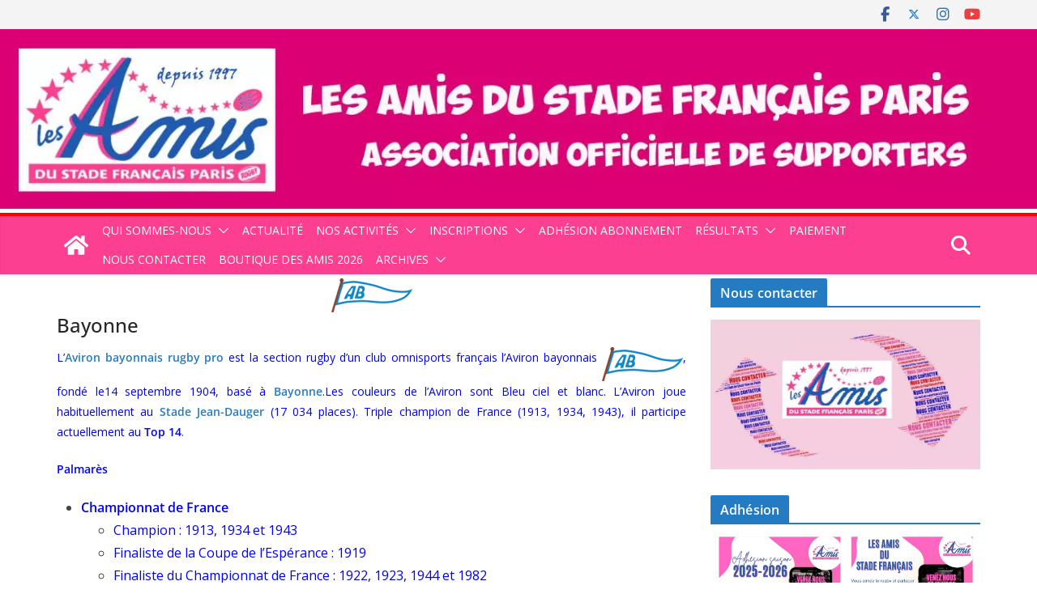

--- FILE ---
content_type: text/html; charset=UTF-8
request_url: https://amistade-paris.fr/villes-clubs-stades/bayonne/
body_size: 20924
content:
		<!doctype html>
		<html lang="fr-FR">
		
<head>

			<meta charset="UTF-8"/>
		<meta name="viewport" content="width=device-width, initial-scale=1">
		<link rel="profile" href="https://gmpg.org/xfn/11"/>
		
	<link rel="dns-prefetch" href="//cdn.hu-manity.co" />
		<!-- Cookie Compliance -->
		<script type="text/javascript">var huOptions = {"appID":"amistade-parisfr-f307cbd","currentLanguage":"fr","blocking":false,"globalCookie":false,"isAdmin":false,"privacyConsent":true,"forms":[]};</script>
		<script type="text/javascript" src="https://cdn.hu-manity.co/hu-banner.min.js"></script><meta name='robots' content='index, follow, max-image-preview:large, max-snippet:-1, max-video-preview:-1' />

	<!-- This site is optimized with the Yoast SEO plugin v26.5 - https://yoast.com/wordpress/plugins/seo/ -->
	<title>Bayonne - Les Amis du Stade Français Paris</title>
	<meta name="description" content="L’Aviron bayonnais rugby pro est la section rugby d’un club omnisports français (l’Aviron bayonnais Aviron-bayonnais), fondé le14 septembre 1904, basé à Bayonne.Les couleurs de l’Aviron sont Bleu ciel et blanc. L’Aviron joue habituellement au Stade Jean-Dauger (17 034 places). Triple champion de France (1913, 1934, 1943), il participe actuellement au Top 14." />
	<link rel="canonical" href="https://amistade-paris.fr/villes-clubs-stades/bayonne/" />
	<meta property="og:locale" content="fr_FR" />
	<meta property="og:type" content="article" />
	<meta property="og:title" content="Bayonne - Les Amis du Stade Français Paris" />
	<meta property="og:description" content="L’Aviron bayonnais rugby pro est la section rugby d’un club omnisports français (l’Aviron bayonnais Aviron-bayonnais), fondé le14 septembre 1904, basé à Bayonne.Les couleurs de l’Aviron sont Bleu ciel et blanc. L’Aviron joue habituellement au Stade Jean-Dauger (17 034 places). Triple champion de France (1913, 1934, 1943), il participe actuellement au Top 14." />
	<meta property="og:url" content="https://amistade-paris.fr/villes-clubs-stades/bayonne/" />
	<meta property="og:site_name" content="Les Amis du Stade Français Paris" />
	<meta property="article:modified_time" content="2025-09-20T07:45:29+00:00" />
	<meta property="og:image" content="https://amistade-paris.fr/db/wp-content/uploads//2009/08/logo-aviron-bayonnais1.gif" />
	<meta property="og:image:width" content="100" />
	<meta property="og:image:height" content="42" />
	<meta property="og:image:type" content="image/gif" />
	<meta name="twitter:card" content="summary_large_image" />
	<meta name="twitter:label1" content="Durée de lecture estimée" />
	<meta name="twitter:data1" content="3 minutes" />
	<script type="application/ld+json" class="yoast-schema-graph">{"@context":"https://schema.org","@graph":[{"@type":"WebPage","@id":"https://amistade-paris.fr/villes-clubs-stades/bayonne/","url":"https://amistade-paris.fr/villes-clubs-stades/bayonne/","name":"Bayonne - Les Amis du Stade Français Paris","isPartOf":{"@id":"https://amistade-paris.fr/#website"},"primaryImageOfPage":{"@id":"https://amistade-paris.fr/villes-clubs-stades/bayonne/#primaryimage"},"image":{"@id":"https://amistade-paris.fr/villes-clubs-stades/bayonne/#primaryimage"},"thumbnailUrl":"https://amistade-paris.fr/db/wp-content/uploads//2009/08/logo-aviron-bayonnais1.gif","datePublished":"2009-08-02T12:26:24+00:00","dateModified":"2025-09-20T07:45:29+00:00","description":"L’Aviron bayonnais rugby pro est la section rugby d’un club omnisports français (l’Aviron bayonnais Aviron-bayonnais), fondé le14 septembre 1904, basé à Bayonne.Les couleurs de l’Aviron sont Bleu ciel et blanc. L’Aviron joue habituellement au Stade Jean-Dauger (17 034 places). Triple champion de France (1913, 1934, 1943), il participe actuellement au Top 14.","breadcrumb":{"@id":"https://amistade-paris.fr/villes-clubs-stades/bayonne/#breadcrumb"},"inLanguage":"fr-FR","potentialAction":[{"@type":"ReadAction","target":["https://amistade-paris.fr/villes-clubs-stades/bayonne/"]}]},{"@type":"ImageObject","inLanguage":"fr-FR","@id":"https://amistade-paris.fr/villes-clubs-stades/bayonne/#primaryimage","url":"https://amistade-paris.fr/db/wp-content/uploads//2009/08/logo-aviron-bayonnais1.gif","contentUrl":"https://amistade-paris.fr/db/wp-content/uploads//2009/08/logo-aviron-bayonnais1.gif","width":100,"height":42},{"@type":"BreadcrumbList","@id":"https://amistade-paris.fr/villes-clubs-stades/bayonne/#breadcrumb","itemListElement":[{"@type":"ListItem","position":1,"name":"Accueil","item":"https://amistade-paris.fr/"},{"@type":"ListItem","position":2,"name":"Villes &#8211; stades &#8211; Clubs","item":"https://amistade-paris.fr/villes-clubs-stades/"},{"@type":"ListItem","position":3,"name":"Bayonne"}]},{"@type":"WebSite","@id":"https://amistade-paris.fr/#website","url":"https://amistade-paris.fr/","name":"Les Amis du Stade Français Paris","description":"Fidèles depuis 1997","publisher":{"@id":"https://amistade-paris.fr/#/schema/person/8925f89bdd54d19dd9ce1e3921afdcc0"},"alternateName":"Les Amis du Stade Français Paris","potentialAction":[{"@type":"SearchAction","target":{"@type":"EntryPoint","urlTemplate":"https://amistade-paris.fr/?s={search_term_string}"},"query-input":{"@type":"PropertyValueSpecification","valueRequired":true,"valueName":"search_term_string"}}],"inLanguage":"fr-FR"},{"@type":["Person","Organization"],"@id":"https://amistade-paris.fr/#/schema/person/8925f89bdd54d19dd9ce1e3921afdcc0","name":"Les Amis du Stade","image":{"@type":"ImageObject","inLanguage":"fr-FR","@id":"https://amistade-paris.fr/#/schema/person/image/","url":"https://amistade-paris.fr/db/wp-content/uploads//2021/08/GranLogoBichro-2018-23-Copie.jpg","contentUrl":"https://amistade-paris.fr/db/wp-content/uploads//2021/08/GranLogoBichro-2018-23-Copie.jpg","width":1600,"height":1066,"caption":"Les Amis du Stade"},"logo":{"@id":"https://amistade-paris.fr/#/schema/person/image/"}}]}</script>
	<!-- / Yoast SEO plugin. -->


<link rel='dns-prefetch' href='//fonts.googleapis.com' />
<link rel="alternate" type="application/rss+xml" title="Les Amis du Stade Français Paris &raquo; Flux" href="https://amistade-paris.fr/feed/" />
<link rel="alternate" type="application/rss+xml" title="Les Amis du Stade Français Paris &raquo; Flux des commentaires" href="https://amistade-paris.fr/comments/feed/" />
<link rel="alternate" type="application/rss+xml" title="Les Amis du Stade Français Paris &raquo; Bayonne Flux des commentaires" href="https://amistade-paris.fr/villes-clubs-stades/bayonne/feed/" />
<link rel="alternate" title="oEmbed (JSON)" type="application/json+oembed" href="https://amistade-paris.fr/wp-json/oembed/1.0/embed?url=https%3A%2F%2Famistade-paris.fr%2Fvilles-clubs-stades%2Fbayonne%2F" />
<link rel="alternate" title="oEmbed (XML)" type="text/xml+oembed" href="https://amistade-paris.fr/wp-json/oembed/1.0/embed?url=https%3A%2F%2Famistade-paris.fr%2Fvilles-clubs-stades%2Fbayonne%2F&#038;format=xml" />
<style id='wp-img-auto-sizes-contain-inline-css' type='text/css'>
img:is([sizes=auto i],[sizes^="auto," i]){contain-intrinsic-size:3000px 1500px}
/*# sourceURL=wp-img-auto-sizes-contain-inline-css */
</style>
<link rel='stylesheet' id='pt-cv-public-style-css' href='https://amistade-paris.fr/db/wp-content/plugins/content-views-query-and-display-post-page/public/assets/css/cv.css' type='text/css' media='all' />
<link rel='stylesheet' id='anwp-pg-styles-css' href='https://amistade-paris.fr/db/wp-content/plugins/anwp-post-grid-for-elementor/public/css/styles.min.css' type='text/css' media='all' />
<link rel='stylesheet' id='wp-block-library-css' href='https://amistade-paris.fr/wp-includes/css/dist/block-library/style.min.css' type='text/css' media='all' />
<style id='wp-block-library-theme-inline-css' type='text/css'>
.wp-block-audio :where(figcaption){color:#555;font-size:13px;text-align:center}.is-dark-theme .wp-block-audio :where(figcaption){color:#ffffffa6}.wp-block-audio{margin:0 0 1em}.wp-block-code{border:1px solid #ccc;border-radius:4px;font-family:Menlo,Consolas,monaco,monospace;padding:.8em 1em}.wp-block-embed :where(figcaption){color:#555;font-size:13px;text-align:center}.is-dark-theme .wp-block-embed :where(figcaption){color:#ffffffa6}.wp-block-embed{margin:0 0 1em}.blocks-gallery-caption{color:#555;font-size:13px;text-align:center}.is-dark-theme .blocks-gallery-caption{color:#ffffffa6}:root :where(.wp-block-image figcaption){color:#555;font-size:13px;text-align:center}.is-dark-theme :root :where(.wp-block-image figcaption){color:#ffffffa6}.wp-block-image{margin:0 0 1em}.wp-block-pullquote{border-bottom:4px solid;border-top:4px solid;color:currentColor;margin-bottom:1.75em}.wp-block-pullquote :where(cite),.wp-block-pullquote :where(footer),.wp-block-pullquote__citation{color:currentColor;font-size:.8125em;font-style:normal;text-transform:uppercase}.wp-block-quote{border-left:.25em solid;margin:0 0 1.75em;padding-left:1em}.wp-block-quote cite,.wp-block-quote footer{color:currentColor;font-size:.8125em;font-style:normal;position:relative}.wp-block-quote:where(.has-text-align-right){border-left:none;border-right:.25em solid;padding-left:0;padding-right:1em}.wp-block-quote:where(.has-text-align-center){border:none;padding-left:0}.wp-block-quote.is-large,.wp-block-quote.is-style-large,.wp-block-quote:where(.is-style-plain){border:none}.wp-block-search .wp-block-search__label{font-weight:700}.wp-block-search__button{border:1px solid #ccc;padding:.375em .625em}:where(.wp-block-group.has-background){padding:1.25em 2.375em}.wp-block-separator.has-css-opacity{opacity:.4}.wp-block-separator{border:none;border-bottom:2px solid;margin-left:auto;margin-right:auto}.wp-block-separator.has-alpha-channel-opacity{opacity:1}.wp-block-separator:not(.is-style-wide):not(.is-style-dots){width:100px}.wp-block-separator.has-background:not(.is-style-dots){border-bottom:none;height:1px}.wp-block-separator.has-background:not(.is-style-wide):not(.is-style-dots){height:2px}.wp-block-table{margin:0 0 1em}.wp-block-table td,.wp-block-table th{word-break:normal}.wp-block-table :where(figcaption){color:#555;font-size:13px;text-align:center}.is-dark-theme .wp-block-table :where(figcaption){color:#ffffffa6}.wp-block-video :where(figcaption){color:#555;font-size:13px;text-align:center}.is-dark-theme .wp-block-video :where(figcaption){color:#ffffffa6}.wp-block-video{margin:0 0 1em}:root :where(.wp-block-template-part.has-background){margin-bottom:0;margin-top:0;padding:1.25em 2.375em}
/*# sourceURL=/wp-includes/css/dist/block-library/theme.min.css */
</style>
<style id='qsm-quiz-style-inline-css' type='text/css'>


/*# sourceURL=https://amistade-paris.fr/db/wp-content/plugins/quiz-master-next/blocks/build/style-index.css */
</style>
<style id='pdfemb-pdf-embedder-viewer-style-inline-css' type='text/css'>
.wp-block-pdfemb-pdf-embedder-viewer{max-width:none}

/*# sourceURL=https://amistade-paris.fr/db/wp-content/plugins/pdf-embedder/block/build/style-index.css */
</style>
<style id='global-styles-inline-css' type='text/css'>
:root{--wp--preset--aspect-ratio--square: 1;--wp--preset--aspect-ratio--4-3: 4/3;--wp--preset--aspect-ratio--3-4: 3/4;--wp--preset--aspect-ratio--3-2: 3/2;--wp--preset--aspect-ratio--2-3: 2/3;--wp--preset--aspect-ratio--16-9: 16/9;--wp--preset--aspect-ratio--9-16: 9/16;--wp--preset--color--black: #000000;--wp--preset--color--cyan-bluish-gray: #abb8c3;--wp--preset--color--white: #ffffff;--wp--preset--color--pale-pink: #f78da7;--wp--preset--color--vivid-red: #cf2e2e;--wp--preset--color--luminous-vivid-orange: #ff6900;--wp--preset--color--luminous-vivid-amber: #fcb900;--wp--preset--color--light-green-cyan: #7bdcb5;--wp--preset--color--vivid-green-cyan: #00d084;--wp--preset--color--pale-cyan-blue: #8ed1fc;--wp--preset--color--vivid-cyan-blue: #0693e3;--wp--preset--color--vivid-purple: #9b51e0;--wp--preset--color--cm-color-1: #257BC1;--wp--preset--color--cm-color-2: #2270B0;--wp--preset--color--cm-color-3: #FFFFFF;--wp--preset--color--cm-color-4: #F9FEFD;--wp--preset--color--cm-color-5: #27272A;--wp--preset--color--cm-color-6: #16181A;--wp--preset--color--cm-color-7: #8F8F8F;--wp--preset--color--cm-color-8: #FFFFFF;--wp--preset--color--cm-color-9: #C7C7C7;--wp--preset--gradient--vivid-cyan-blue-to-vivid-purple: linear-gradient(135deg,rgb(6,147,227) 0%,rgb(155,81,224) 100%);--wp--preset--gradient--light-green-cyan-to-vivid-green-cyan: linear-gradient(135deg,rgb(122,220,180) 0%,rgb(0,208,130) 100%);--wp--preset--gradient--luminous-vivid-amber-to-luminous-vivid-orange: linear-gradient(135deg,rgb(252,185,0) 0%,rgb(255,105,0) 100%);--wp--preset--gradient--luminous-vivid-orange-to-vivid-red: linear-gradient(135deg,rgb(255,105,0) 0%,rgb(207,46,46) 100%);--wp--preset--gradient--very-light-gray-to-cyan-bluish-gray: linear-gradient(135deg,rgb(238,238,238) 0%,rgb(169,184,195) 100%);--wp--preset--gradient--cool-to-warm-spectrum: linear-gradient(135deg,rgb(74,234,220) 0%,rgb(151,120,209) 20%,rgb(207,42,186) 40%,rgb(238,44,130) 60%,rgb(251,105,98) 80%,rgb(254,248,76) 100%);--wp--preset--gradient--blush-light-purple: linear-gradient(135deg,rgb(255,206,236) 0%,rgb(152,150,240) 100%);--wp--preset--gradient--blush-bordeaux: linear-gradient(135deg,rgb(254,205,165) 0%,rgb(254,45,45) 50%,rgb(107,0,62) 100%);--wp--preset--gradient--luminous-dusk: linear-gradient(135deg,rgb(255,203,112) 0%,rgb(199,81,192) 50%,rgb(65,88,208) 100%);--wp--preset--gradient--pale-ocean: linear-gradient(135deg,rgb(255,245,203) 0%,rgb(182,227,212) 50%,rgb(51,167,181) 100%);--wp--preset--gradient--electric-grass: linear-gradient(135deg,rgb(202,248,128) 0%,rgb(113,206,126) 100%);--wp--preset--gradient--midnight: linear-gradient(135deg,rgb(2,3,129) 0%,rgb(40,116,252) 100%);--wp--preset--font-size--small: 13px;--wp--preset--font-size--medium: 16px;--wp--preset--font-size--large: 20px;--wp--preset--font-size--x-large: 24px;--wp--preset--font-size--xx-large: 30px;--wp--preset--font-size--huge: 36px;--wp--preset--font-family--dm-sans: DM Sans, sans-serif;--wp--preset--font-family--public-sans: Public Sans, sans-serif;--wp--preset--font-family--roboto: Roboto, sans-serif;--wp--preset--font-family--segoe-ui: Segoe UI, Arial, sans-serif;--wp--preset--font-family--ibm-plex-serif: IBM Plex Serif, sans-serif;--wp--preset--font-family--inter: Inter, sans-serif;--wp--preset--spacing--20: 0.44rem;--wp--preset--spacing--30: 0.67rem;--wp--preset--spacing--40: 1rem;--wp--preset--spacing--50: 1.5rem;--wp--preset--spacing--60: 2.25rem;--wp--preset--spacing--70: 3.38rem;--wp--preset--spacing--80: 5.06rem;--wp--preset--shadow--natural: 6px 6px 9px rgba(0, 0, 0, 0.2);--wp--preset--shadow--deep: 12px 12px 50px rgba(0, 0, 0, 0.4);--wp--preset--shadow--sharp: 6px 6px 0px rgba(0, 0, 0, 0.2);--wp--preset--shadow--outlined: 6px 6px 0px -3px rgb(255, 255, 255), 6px 6px rgb(0, 0, 0);--wp--preset--shadow--crisp: 6px 6px 0px rgb(0, 0, 0);}:root { --wp--style--global--content-size: 760px;--wp--style--global--wide-size: 1160px; }:where(body) { margin: 0; }.wp-site-blocks > .alignleft { float: left; margin-right: 2em; }.wp-site-blocks > .alignright { float: right; margin-left: 2em; }.wp-site-blocks > .aligncenter { justify-content: center; margin-left: auto; margin-right: auto; }:where(.wp-site-blocks) > * { margin-block-start: 24px; margin-block-end: 0; }:where(.wp-site-blocks) > :first-child { margin-block-start: 0; }:where(.wp-site-blocks) > :last-child { margin-block-end: 0; }:root { --wp--style--block-gap: 24px; }:root :where(.is-layout-flow) > :first-child{margin-block-start: 0;}:root :where(.is-layout-flow) > :last-child{margin-block-end: 0;}:root :where(.is-layout-flow) > *{margin-block-start: 24px;margin-block-end: 0;}:root :where(.is-layout-constrained) > :first-child{margin-block-start: 0;}:root :where(.is-layout-constrained) > :last-child{margin-block-end: 0;}:root :where(.is-layout-constrained) > *{margin-block-start: 24px;margin-block-end: 0;}:root :where(.is-layout-flex){gap: 24px;}:root :where(.is-layout-grid){gap: 24px;}.is-layout-flow > .alignleft{float: left;margin-inline-start: 0;margin-inline-end: 2em;}.is-layout-flow > .alignright{float: right;margin-inline-start: 2em;margin-inline-end: 0;}.is-layout-flow > .aligncenter{margin-left: auto !important;margin-right: auto !important;}.is-layout-constrained > .alignleft{float: left;margin-inline-start: 0;margin-inline-end: 2em;}.is-layout-constrained > .alignright{float: right;margin-inline-start: 2em;margin-inline-end: 0;}.is-layout-constrained > .aligncenter{margin-left: auto !important;margin-right: auto !important;}.is-layout-constrained > :where(:not(.alignleft):not(.alignright):not(.alignfull)){max-width: var(--wp--style--global--content-size);margin-left: auto !important;margin-right: auto !important;}.is-layout-constrained > .alignwide{max-width: var(--wp--style--global--wide-size);}body .is-layout-flex{display: flex;}.is-layout-flex{flex-wrap: wrap;align-items: center;}.is-layout-flex > :is(*, div){margin: 0;}body .is-layout-grid{display: grid;}.is-layout-grid > :is(*, div){margin: 0;}body{padding-top: 0px;padding-right: 0px;padding-bottom: 0px;padding-left: 0px;}a:where(:not(.wp-element-button)){text-decoration: underline;}:root :where(.wp-element-button, .wp-block-button__link){background-color: #32373c;border-width: 0;color: #fff;font-family: inherit;font-size: inherit;font-style: inherit;font-weight: inherit;letter-spacing: inherit;line-height: inherit;padding-top: calc(0.667em + 2px);padding-right: calc(1.333em + 2px);padding-bottom: calc(0.667em + 2px);padding-left: calc(1.333em + 2px);text-decoration: none;text-transform: inherit;}.has-black-color{color: var(--wp--preset--color--black) !important;}.has-cyan-bluish-gray-color{color: var(--wp--preset--color--cyan-bluish-gray) !important;}.has-white-color{color: var(--wp--preset--color--white) !important;}.has-pale-pink-color{color: var(--wp--preset--color--pale-pink) !important;}.has-vivid-red-color{color: var(--wp--preset--color--vivid-red) !important;}.has-luminous-vivid-orange-color{color: var(--wp--preset--color--luminous-vivid-orange) !important;}.has-luminous-vivid-amber-color{color: var(--wp--preset--color--luminous-vivid-amber) !important;}.has-light-green-cyan-color{color: var(--wp--preset--color--light-green-cyan) !important;}.has-vivid-green-cyan-color{color: var(--wp--preset--color--vivid-green-cyan) !important;}.has-pale-cyan-blue-color{color: var(--wp--preset--color--pale-cyan-blue) !important;}.has-vivid-cyan-blue-color{color: var(--wp--preset--color--vivid-cyan-blue) !important;}.has-vivid-purple-color{color: var(--wp--preset--color--vivid-purple) !important;}.has-cm-color-1-color{color: var(--wp--preset--color--cm-color-1) !important;}.has-cm-color-2-color{color: var(--wp--preset--color--cm-color-2) !important;}.has-cm-color-3-color{color: var(--wp--preset--color--cm-color-3) !important;}.has-cm-color-4-color{color: var(--wp--preset--color--cm-color-4) !important;}.has-cm-color-5-color{color: var(--wp--preset--color--cm-color-5) !important;}.has-cm-color-6-color{color: var(--wp--preset--color--cm-color-6) !important;}.has-cm-color-7-color{color: var(--wp--preset--color--cm-color-7) !important;}.has-cm-color-8-color{color: var(--wp--preset--color--cm-color-8) !important;}.has-cm-color-9-color{color: var(--wp--preset--color--cm-color-9) !important;}.has-black-background-color{background-color: var(--wp--preset--color--black) !important;}.has-cyan-bluish-gray-background-color{background-color: var(--wp--preset--color--cyan-bluish-gray) !important;}.has-white-background-color{background-color: var(--wp--preset--color--white) !important;}.has-pale-pink-background-color{background-color: var(--wp--preset--color--pale-pink) !important;}.has-vivid-red-background-color{background-color: var(--wp--preset--color--vivid-red) !important;}.has-luminous-vivid-orange-background-color{background-color: var(--wp--preset--color--luminous-vivid-orange) !important;}.has-luminous-vivid-amber-background-color{background-color: var(--wp--preset--color--luminous-vivid-amber) !important;}.has-light-green-cyan-background-color{background-color: var(--wp--preset--color--light-green-cyan) !important;}.has-vivid-green-cyan-background-color{background-color: var(--wp--preset--color--vivid-green-cyan) !important;}.has-pale-cyan-blue-background-color{background-color: var(--wp--preset--color--pale-cyan-blue) !important;}.has-vivid-cyan-blue-background-color{background-color: var(--wp--preset--color--vivid-cyan-blue) !important;}.has-vivid-purple-background-color{background-color: var(--wp--preset--color--vivid-purple) !important;}.has-cm-color-1-background-color{background-color: var(--wp--preset--color--cm-color-1) !important;}.has-cm-color-2-background-color{background-color: var(--wp--preset--color--cm-color-2) !important;}.has-cm-color-3-background-color{background-color: var(--wp--preset--color--cm-color-3) !important;}.has-cm-color-4-background-color{background-color: var(--wp--preset--color--cm-color-4) !important;}.has-cm-color-5-background-color{background-color: var(--wp--preset--color--cm-color-5) !important;}.has-cm-color-6-background-color{background-color: var(--wp--preset--color--cm-color-6) !important;}.has-cm-color-7-background-color{background-color: var(--wp--preset--color--cm-color-7) !important;}.has-cm-color-8-background-color{background-color: var(--wp--preset--color--cm-color-8) !important;}.has-cm-color-9-background-color{background-color: var(--wp--preset--color--cm-color-9) !important;}.has-black-border-color{border-color: var(--wp--preset--color--black) !important;}.has-cyan-bluish-gray-border-color{border-color: var(--wp--preset--color--cyan-bluish-gray) !important;}.has-white-border-color{border-color: var(--wp--preset--color--white) !important;}.has-pale-pink-border-color{border-color: var(--wp--preset--color--pale-pink) !important;}.has-vivid-red-border-color{border-color: var(--wp--preset--color--vivid-red) !important;}.has-luminous-vivid-orange-border-color{border-color: var(--wp--preset--color--luminous-vivid-orange) !important;}.has-luminous-vivid-amber-border-color{border-color: var(--wp--preset--color--luminous-vivid-amber) !important;}.has-light-green-cyan-border-color{border-color: var(--wp--preset--color--light-green-cyan) !important;}.has-vivid-green-cyan-border-color{border-color: var(--wp--preset--color--vivid-green-cyan) !important;}.has-pale-cyan-blue-border-color{border-color: var(--wp--preset--color--pale-cyan-blue) !important;}.has-vivid-cyan-blue-border-color{border-color: var(--wp--preset--color--vivid-cyan-blue) !important;}.has-vivid-purple-border-color{border-color: var(--wp--preset--color--vivid-purple) !important;}.has-cm-color-1-border-color{border-color: var(--wp--preset--color--cm-color-1) !important;}.has-cm-color-2-border-color{border-color: var(--wp--preset--color--cm-color-2) !important;}.has-cm-color-3-border-color{border-color: var(--wp--preset--color--cm-color-3) !important;}.has-cm-color-4-border-color{border-color: var(--wp--preset--color--cm-color-4) !important;}.has-cm-color-5-border-color{border-color: var(--wp--preset--color--cm-color-5) !important;}.has-cm-color-6-border-color{border-color: var(--wp--preset--color--cm-color-6) !important;}.has-cm-color-7-border-color{border-color: var(--wp--preset--color--cm-color-7) !important;}.has-cm-color-8-border-color{border-color: var(--wp--preset--color--cm-color-8) !important;}.has-cm-color-9-border-color{border-color: var(--wp--preset--color--cm-color-9) !important;}.has-vivid-cyan-blue-to-vivid-purple-gradient-background{background: var(--wp--preset--gradient--vivid-cyan-blue-to-vivid-purple) !important;}.has-light-green-cyan-to-vivid-green-cyan-gradient-background{background: var(--wp--preset--gradient--light-green-cyan-to-vivid-green-cyan) !important;}.has-luminous-vivid-amber-to-luminous-vivid-orange-gradient-background{background: var(--wp--preset--gradient--luminous-vivid-amber-to-luminous-vivid-orange) !important;}.has-luminous-vivid-orange-to-vivid-red-gradient-background{background: var(--wp--preset--gradient--luminous-vivid-orange-to-vivid-red) !important;}.has-very-light-gray-to-cyan-bluish-gray-gradient-background{background: var(--wp--preset--gradient--very-light-gray-to-cyan-bluish-gray) !important;}.has-cool-to-warm-spectrum-gradient-background{background: var(--wp--preset--gradient--cool-to-warm-spectrum) !important;}.has-blush-light-purple-gradient-background{background: var(--wp--preset--gradient--blush-light-purple) !important;}.has-blush-bordeaux-gradient-background{background: var(--wp--preset--gradient--blush-bordeaux) !important;}.has-luminous-dusk-gradient-background{background: var(--wp--preset--gradient--luminous-dusk) !important;}.has-pale-ocean-gradient-background{background: var(--wp--preset--gradient--pale-ocean) !important;}.has-electric-grass-gradient-background{background: var(--wp--preset--gradient--electric-grass) !important;}.has-midnight-gradient-background{background: var(--wp--preset--gradient--midnight) !important;}.has-small-font-size{font-size: var(--wp--preset--font-size--small) !important;}.has-medium-font-size{font-size: var(--wp--preset--font-size--medium) !important;}.has-large-font-size{font-size: var(--wp--preset--font-size--large) !important;}.has-x-large-font-size{font-size: var(--wp--preset--font-size--x-large) !important;}.has-xx-large-font-size{font-size: var(--wp--preset--font-size--xx-large) !important;}.has-huge-font-size{font-size: var(--wp--preset--font-size--huge) !important;}.has-dm-sans-font-family{font-family: var(--wp--preset--font-family--dm-sans) !important;}.has-public-sans-font-family{font-family: var(--wp--preset--font-family--public-sans) !important;}.has-roboto-font-family{font-family: var(--wp--preset--font-family--roboto) !important;}.has-segoe-ui-font-family{font-family: var(--wp--preset--font-family--segoe-ui) !important;}.has-ibm-plex-serif-font-family{font-family: var(--wp--preset--font-family--ibm-plex-serif) !important;}.has-inter-font-family{font-family: var(--wp--preset--font-family--inter) !important;}
:root :where(.wp-block-pullquote){font-size: 1.5em;line-height: 1.6;}
/*# sourceURL=global-styles-inline-css */
</style>
<link rel='stylesheet' id='contact-form-7-css' href='https://amistade-paris.fr/db/wp-content/plugins/contact-form-7/includes/css/styles.css' type='text/css' media='all' />
<link rel='stylesheet' id='eic_public-css' href='https://amistade-paris.fr/db/wp-content/plugins/easy-image-collage/css/public.css' type='text/css' media='screen' />
<link rel='stylesheet' id='page-list-style-css' href='https://amistade-paris.fr/db/wp-content/plugins/page-list/css/page-list.css' type='text/css' media='all' />
<link rel='stylesheet' id='colormag_style-css' href='https://amistade-paris.fr/db/wp-content/themes/colormag/style.css' type='text/css' media='all' />
<style id='colormag_style-inline-css' type='text/css'>
body{color:#444444;}.cm-posts .post{box-shadow:0px 0px 2px 0px #E4E4E7;}.cm-primary-nav ul li a{font-weight:400;font-size:14px;}@media screen and (min-width: 992px) {.cm-primary{width:70%;}}.colormag-button,
			input[type="reset"],
			input[type="button"],
			input[type="submit"],
			button,
			.cm-entry-button span,
			.wp-block-button .wp-block-button__link{color:#ffffff;}.cm-content{background-color:#ffffff;background-size:contain;}.cm-header .cm-menu-toggle svg,
			.cm-header .cm-menu-toggle svg{fill:#fff;}.cm-footer-bar-area .cm-footer-bar__2 a{color:#207daf;} :root{--cm-color-1: #257BC1;--cm-color-2: #2270B0;--cm-color-3: #FFFFFF;--cm-color-4: #F9FEFD;--cm-color-5: #27272A;--cm-color-6: #16181A;--cm-color-7: #8F8F8F;--cm-color-8: #FFFFFF;--cm-color-9: #C7C7C7;}body{color:#444444;}.cm-posts .post{box-shadow:0px 0px 2px 0px #E4E4E7;}.cm-primary-nav ul li a{font-weight:400;font-size:14px;}@media screen and (min-width: 992px) {.cm-primary{width:70%;}}.colormag-button,
			input[type="reset"],
			input[type="button"],
			input[type="submit"],
			button,
			.cm-entry-button span,
			.wp-block-button .wp-block-button__link{color:#ffffff;}.cm-content{background-color:#ffffff;background-size:contain;}.cm-header .cm-menu-toggle svg,
			.cm-header .cm-menu-toggle svg{fill:#fff;}.cm-footer-bar-area .cm-footer-bar__2 a{color:#207daf;} :root{--cm-color-1: #257BC1;--cm-color-2: #2270B0;--cm-color-3: #FFFFFF;--cm-color-4: #F9FEFD;--cm-color-5: #27272A;--cm-color-6: #16181A;--cm-color-7: #8F8F8F;--cm-color-8: #FFFFFF;--cm-color-9: #C7C7C7;}.cm-header-builder .cm-header-buttons .cm-header-button .cm-button{background-color:#207daf;}.cm-header-builder .cm-header-top-row{background-color:#f4f4f5;}.cm-header-builder .cm-primary-nav .sub-menu, .cm-header-builder .cm-primary-nav .children{background-color:#232323;background-size:contain;}.cm-header-builder nav.cm-secondary-nav ul.sub-menu, .cm-header-builder .cm-secondary-nav .children{background-color:#232323;background-size:contain;}.cm-footer-builder .cm-footer-bottom-row{border-color:#3F3F46;}:root{--top-grid-columns: 4;
			--main-grid-columns: 4;
			--bottom-grid-columns: 2;
			}.cm-footer-builder .cm-footer-bottom-row .cm-footer-col{flex-direction: column;}.cm-footer-builder .cm-footer-main-row .cm-footer-col{flex-direction: column;}.cm-footer-builder .cm-footer-top-row .cm-footer-col{flex-direction: column;} :root{--cm-color-1: #257BC1;--cm-color-2: #2270B0;--cm-color-3: #FFFFFF;--cm-color-4: #F9FEFD;--cm-color-5: #27272A;--cm-color-6: #16181A;--cm-color-7: #8F8F8F;--cm-color-8: #FFFFFF;--cm-color-9: #C7C7C7;}:root {--wp--preset--color--cm-color-1:#257BC1;--wp--preset--color--cm-color-2:#2270B0;--wp--preset--color--cm-color-3:#FFFFFF;--wp--preset--color--cm-color-4:#F9FEFD;--wp--preset--color--cm-color-5:#27272A;--wp--preset--color--cm-color-6:#16181A;--wp--preset--color--cm-color-7:#8F8F8F;--wp--preset--color--cm-color-8:#FFFFFF;--wp--preset--color--cm-color-9:#C7C7C7;}:root {--e-global-color-cmcolor1: #257BC1;--e-global-color-cmcolor2: #2270B0;--e-global-color-cmcolor3: #FFFFFF;--e-global-color-cmcolor4: #F9FEFD;--e-global-color-cmcolor5: #27272A;--e-global-color-cmcolor6: #16181A;--e-global-color-cmcolor7: #8F8F8F;--e-global-color-cmcolor8: #FFFFFF;--e-global-color-cmcolor9: #C7C7C7;}
/*# sourceURL=colormag_style-inline-css */
</style>
<link rel='stylesheet' id='colormag_child_style-css' href='https://amistade-paris.fr/db/wp-content/themes/colormag-child/style.css' type='text/css' media='all' />
<link rel='stylesheet' id='font-awesome-all-css' href='https://amistade-paris.fr/wp-content/themes/colormag/inc/customizer/customind/assets/fontawesome/v6/css/all.min.css' type='text/css' media='all' />
<link rel='stylesheet' id='colormag_google_fonts-css' href='https://fonts.googleapis.com/css?family=Open+Sans%3A0&#038;ver=4.1.1' type='text/css' media='all' />
<link rel='stylesheet' id='font-awesome-4-css' href='https://amistade-paris.fr/db/wp-content/themes/colormag/assets/library/font-awesome/css/v4-shims.min.css' type='text/css' media='all' />
<link rel='stylesheet' id='colormag-font-awesome-6-css' href='https://amistade-paris.fr/db/wp-content/themes/colormag/inc/customizer/customind/assets/fontawesome/v6/css/all.min.css' type='text/css' media='all' />
<link rel='stylesheet' id='heateor_sss_frontend_css-css' href='https://amistade-paris.fr/db/wp-content/plugins/sassy-social-share/public/css/sassy-social-share-public.css' type='text/css' media='all' />
<style id='heateor_sss_frontend_css-inline-css' type='text/css'>
.heateor_sss_button_instagram span.heateor_sss_svg{background-color:#527fa4}div.heateor_sss_horizontal_sharing a.heateor_sss_button_instagram span{background:#FD3F92!important;}div.heateor_sss_standard_follow_icons_container a.heateor_sss_button_instagram span{background:#FD3F92}.heateor_sss_horizontal_sharing .heateor_sss_svg,.heateor_sss_standard_follow_icons_container .heateor_sss_svg{background-color:#FD3F92!important;background:#FD3F92!important;color:#fff;border-width:0px;border-style:solid;border-color:transparent}.heateor_sss_horizontal_sharing .heateorSssTCBackground{color:#666}.heateor_sss_horizontal_sharing span.heateor_sss_svg:hover,.heateor_sss_standard_follow_icons_container span.heateor_sss_svg:hover{border-color:transparent;}.heateor_sss_vertical_sharing span.heateor_sss_svg,.heateor_sss_floating_follow_icons_container span.heateor_sss_svg{color:#fff;border-width:0px;border-style:solid;border-color:transparent;}.heateor_sss_vertical_sharing .heateorSssTCBackground{color:#666;}.heateor_sss_vertical_sharing span.heateor_sss_svg:hover,.heateor_sss_floating_follow_icons_container span.heateor_sss_svg:hover{border-color:transparent;}@media screen and (max-width:783px) {.heateor_sss_vertical_sharing{display:none!important}}
/*# sourceURL=heateor_sss_frontend_css-inline-css */
</style>
<link rel='stylesheet' id='photonic-slider-css' href='https://amistade-paris.fr/db/wp-content/plugins/photonic/include/ext/splide/splide.min.css' type='text/css' media='all' />
<link rel='stylesheet' id='photonic-lightbox-css' href='https://amistade-paris.fr/db/wp-content/plugins/photonic/include/ext/lightcase/lightcase.min.css' type='text/css' media='all' />
<link rel='stylesheet' id='photonic-css' href='https://amistade-paris.fr/db/wp-content/plugins/photonic/include/css/front-end/core/photonic.min.css' type='text/css' media='all' />
<style id='photonic-inline-css' type='text/css'>
/* Retrieved from saved CSS */
.photonic-panel { background:  rgb(155,83,226)  !important;

	border-top: none;
	border-right: none;
	border-bottom: none;
	border-left: none;
 }
.photonic-random-layout .photonic-thumb { padding: 2px}
.photonic-masonry-layout .photonic-thumb, .photonic-masonry-horizontal-layout .photonic-thumb { padding: 2px}
.photonic-mosaic-layout .photonic-thumb { padding: 2px}

/*# sourceURL=photonic-inline-css */
</style>
<script type="text/javascript" src="https://amistade-paris.fr/wp-includes/js/jquery/jquery.min.js" id="jquery-core-js"></script>
<script type="text/javascript" src="https://amistade-paris.fr/wp-includes/js/jquery/jquery-migrate.min.js" id="jquery-migrate-js"></script>
<script type="text/javascript" id="ai-js-js-extra">
/* <![CDATA[ */
var MyAjax = {"ajaxurl":"https://amistade-paris.fr/wp-admin/admin-ajax.php","security":"075707e6e3"};
//# sourceURL=ai-js-js-extra
/* ]]> */
</script>
<script type="text/javascript" src="https://amistade-paris.fr/db/wp-content/plugins/advanced-iframe/js/ai.min.js" id="ai-js-js"></script>
<link rel="https://api.w.org/" href="https://amistade-paris.fr/wp-json/" /><link rel="alternate" title="JSON" type="application/json" href="https://amistade-paris.fr/wp-json/wp/v2/pages/2555" /><style type="text/css">.eic-image .eic-image-caption {bottom: 0;left: 0;right: 0;text-align: left;font-size: 12px;color: rgba(255,255,255,1);background-color: rgba(0,0,0,0.7);}</style><link rel="pingback" href="https://amistade-paris.fr/xmlrpc.php"><meta name="generator" content="Elementor 3.33.3; features: additional_custom_breakpoints; settings: css_print_method-external, google_font-enabled, font_display-auto">
			<style>
				.e-con.e-parent:nth-of-type(n+4):not(.e-lazyloaded):not(.e-no-lazyload),
				.e-con.e-parent:nth-of-type(n+4):not(.e-lazyloaded):not(.e-no-lazyload) * {
					background-image: none !important;
				}
				@media screen and (max-height: 1024px) {
					.e-con.e-parent:nth-of-type(n+3):not(.e-lazyloaded):not(.e-no-lazyload),
					.e-con.e-parent:nth-of-type(n+3):not(.e-lazyloaded):not(.e-no-lazyload) * {
						background-image: none !important;
					}
				}
				@media screen and (max-height: 640px) {
					.e-con.e-parent:nth-of-type(n+2):not(.e-lazyloaded):not(.e-no-lazyload),
					.e-con.e-parent:nth-of-type(n+2):not(.e-lazyloaded):not(.e-no-lazyload) * {
						background-image: none !important;
					}
				}
			</style>
			<style class='wp-fonts-local' type='text/css'>
@font-face{font-family:"DM Sans";font-style:normal;font-weight:100 900;font-display:fallback;src:url('https://fonts.gstatic.com/s/dmsans/v15/rP2Hp2ywxg089UriCZOIHTWEBlw.woff2') format('woff2');}
@font-face{font-family:"Public Sans";font-style:normal;font-weight:100 900;font-display:fallback;src:url('https://fonts.gstatic.com/s/publicsans/v15/ijwOs5juQtsyLLR5jN4cxBEoRDf44uE.woff2') format('woff2');}
@font-face{font-family:Roboto;font-style:normal;font-weight:100 900;font-display:fallback;src:url('https://fonts.gstatic.com/s/roboto/v30/KFOjCnqEu92Fr1Mu51TjASc6CsE.woff2') format('woff2');}
@font-face{font-family:"IBM Plex Serif";font-style:normal;font-weight:400;font-display:fallback;src:url('https://amistade-paris.fr/db/wp-content/themes/colormag/assets/fonts/IBMPlexSerif-Regular.woff2') format('woff2');}
@font-face{font-family:"IBM Plex Serif";font-style:normal;font-weight:700;font-display:fallback;src:url('https://amistade-paris.fr/db/wp-content/themes/colormag/assets/fonts/IBMPlexSerif-Bold.woff2') format('woff2');}
@font-face{font-family:"IBM Plex Serif";font-style:normal;font-weight:600;font-display:fallback;src:url('https://amistade-paris.fr/db/wp-content/themes/colormag/assets/fonts/IBMPlexSerif-SemiBold.woff2') format('woff2');}
@font-face{font-family:Inter;font-style:normal;font-weight:400;font-display:fallback;src:url('https://amistade-paris.fr/db/wp-content/themes/colormag/assets/fonts/Inter-Regular.woff2') format('woff2');}
</style>
		<style type="text/css" id="wp-custom-css">
			.below-entry-meta .comments {display: none;}

.related-posts .comments {display: none;}

.widget_highlighted_posts .below-entry-meta {
  display: none;
}

/** Start Block Kit CSS: 33-3-f2d4515681d0cdeb2a000d0405e47669 **/

.envato-kit-30-phone-overlay {
	position: absolute !important;
	display: block !important;
	top: 0%;
	left: 0%;
	right: 0%;
	margin: auto;
	z-index: 1;
}
.envato-kit-30-div-rotate{
	transform: rotate(90deg);
}

/** End Block Kit CSS: 33-3-f2d4515681d0cdeb2a000d0405e47669 **/



/** Start Block Kit CSS: 144-3-3a7d335f39a8579c20cdf02f8d462582 **/

.envato-block__preview{overflow: visible;}

/* Envato Kit 141 Custom Styles - Applied to the element under Advanced */

.elementor-headline-animation-type-drop-in .elementor-headline-dynamic-wrapper{
	text-align: center;
}
.envato-kit-141-top-0 h1,
.envato-kit-141-top-0 h2,
.envato-kit-141-top-0 h3,
.envato-kit-141-top-0 h4,
.envato-kit-141-top-0 h5,
.envato-kit-141-top-0 h6,
.envato-kit-141-top-0 p {
	margin-top: 0;
}

.envato-kit-141-newsletter-inline .elementor-field-textual.elementor-size-md {
	padding-left: 1.5rem;
	padding-right: 1.5rem;
}

.envato-kit-141-bottom-0 p {
	margin-bottom: 0;
}

.envato-kit-141-bottom-8 .elementor-price-list .elementor-price-list-item .elementor-price-list-header {
	margin-bottom: .5rem;
}

.envato-kit-141.elementor-widget-testimonial-carousel.elementor-pagination-type-bullets .swiper-container {
	padding-bottom: 52px;
}

.envato-kit-141-display-inline {
	display: inline-block;
}

.envato-kit-141 .elementor-slick-slider ul.slick-dots {
	bottom: -40px;
}

/** End Block Kit CSS: 144-3-3a7d335f39a8579c20cdf02f8d462582 **/

		</style>
			<meta charset="UTF-8"/>	<meta name="viewport" content="width=device-width, initial-scale=1">	<link rel="profile" href="https://gmpg.org/xfn/11"/>	<link rel="pingback" href="https://amistade-paris.fr/xmlrpc.php"/>	<link rel="dns-prefetch" href="//cdn.hu-manity.co" />
		<!-- Cookie Compliance -->
		<script type="text/javascript">var huOptions = {"appID":"amistade-parisfr-f307cbd","currentLanguage":"fr","blocking":false,"globalCookie":false,"isAdmin":false,"privacyConsent":true,"forms":[]};</script>
		<script type="text/javascript" src="https://cdn.hu-manity.co/hu-banner.min.js"></script><meta name='robots' content='index, follow, max-image-preview:large, max-snippet:-1, max-video-preview:-1' />

	<!-- This site is optimized with the Yoast SEO plugin v26.5 - https://yoast.com/wordpress/plugins/seo/ -->
	<title>Bayonne - Les Amis du Stade Français Paris</title>
	<meta name="description" content="L’Aviron bayonnais rugby pro est la section rugby d’un club omnisports français (l’Aviron bayonnais Aviron-bayonnais), fondé le14 septembre 1904, basé à Bayonne.Les couleurs de l’Aviron sont Bleu ciel et blanc. L’Aviron joue habituellement au Stade Jean-Dauger (17 034 places). Triple champion de France (1913, 1934, 1943), il participe actuellement au Top 14." />
	<link rel="canonical" href="https://amistade-paris.fr/villes-clubs-stades/bayonne/" />
	<meta property="og:locale" content="fr_FR" />
	<meta property="og:type" content="article" />
	<meta property="og:title" content="Bayonne - Les Amis du Stade Français Paris" />
	<meta property="og:description" content="L’Aviron bayonnais rugby pro est la section rugby d’un club omnisports français (l’Aviron bayonnais Aviron-bayonnais), fondé le14 septembre 1904, basé à Bayonne.Les couleurs de l’Aviron sont Bleu ciel et blanc. L’Aviron joue habituellement au Stade Jean-Dauger (17 034 places). Triple champion de France (1913, 1934, 1943), il participe actuellement au Top 14." />
	<meta property="og:url" content="https://amistade-paris.fr/villes-clubs-stades/bayonne/" />
	<meta property="og:site_name" content="Les Amis du Stade Français Paris" />
	<meta property="article:modified_time" content="2025-09-20T07:45:29+00:00" />
	<meta property="og:image" content="https://amistade-paris.fr/db/wp-content/uploads//2009/08/logo-aviron-bayonnais1.gif" />
	<meta property="og:image:width" content="100" />
	<meta property="og:image:height" content="42" />
	<meta property="og:image:type" content="image/gif" />
	<meta name="twitter:card" content="summary_large_image" />
	<meta name="twitter:label1" content="Durée de lecture estimée" />
	<meta name="twitter:data1" content="3 minutes" />
	<script type="application/ld+json" class="yoast-schema-graph">{"@context":"https://schema.org","@graph":[{"@type":"WebPage","@id":"https://amistade-paris.fr/villes-clubs-stades/bayonne/","url":"https://amistade-paris.fr/villes-clubs-stades/bayonne/","name":"Bayonne - Les Amis du Stade Français Paris","isPartOf":{"@id":"https://amistade-paris.fr/#website"},"primaryImageOfPage":{"@id":"https://amistade-paris.fr/villes-clubs-stades/bayonne/#primaryimage"},"image":{"@id":"https://amistade-paris.fr/villes-clubs-stades/bayonne/#primaryimage"},"thumbnailUrl":"https://amistade-paris.fr/db/wp-content/uploads//2009/08/logo-aviron-bayonnais1.gif","datePublished":"2009-08-02T12:26:24+00:00","dateModified":"2025-09-20T07:45:29+00:00","description":"L’Aviron bayonnais rugby pro est la section rugby d’un club omnisports français (l’Aviron bayonnais Aviron-bayonnais), fondé le14 septembre 1904, basé à Bayonne.Les couleurs de l’Aviron sont Bleu ciel et blanc. L’Aviron joue habituellement au Stade Jean-Dauger (17 034 places). Triple champion de France (1913, 1934, 1943), il participe actuellement au Top 14.","breadcrumb":{"@id":"https://amistade-paris.fr/villes-clubs-stades/bayonne/#breadcrumb"},"inLanguage":"fr-FR","potentialAction":[{"@type":"ReadAction","target":["https://amistade-paris.fr/villes-clubs-stades/bayonne/"]}]},{"@type":"ImageObject","inLanguage":"fr-FR","@id":"https://amistade-paris.fr/villes-clubs-stades/bayonne/#primaryimage","url":"https://amistade-paris.fr/db/wp-content/uploads//2009/08/logo-aviron-bayonnais1.gif","contentUrl":"https://amistade-paris.fr/db/wp-content/uploads//2009/08/logo-aviron-bayonnais1.gif","width":100,"height":42},{"@type":"BreadcrumbList","@id":"https://amistade-paris.fr/villes-clubs-stades/bayonne/#breadcrumb","itemListElement":[{"@type":"ListItem","position":1,"name":"Accueil","item":"https://amistade-paris.fr/"},{"@type":"ListItem","position":2,"name":"Villes &#8211; stades &#8211; Clubs","item":"https://amistade-paris.fr/villes-clubs-stades/"},{"@type":"ListItem","position":3,"name":"Bayonne"}]},{"@type":"WebSite","@id":"https://amistade-paris.fr/#website","url":"https://amistade-paris.fr/","name":"Les Amis du Stade Français Paris","description":"Fidèles depuis 1997","publisher":{"@id":"https://amistade-paris.fr/#/schema/person/8925f89bdd54d19dd9ce1e3921afdcc0"},"alternateName":"Les Amis du Stade Français Paris","potentialAction":[{"@type":"SearchAction","target":{"@type":"EntryPoint","urlTemplate":"https://amistade-paris.fr/?s={search_term_string}"},"query-input":{"@type":"PropertyValueSpecification","valueRequired":true,"valueName":"search_term_string"}}],"inLanguage":"fr-FR"},{"@type":["Person","Organization"],"@id":"https://amistade-paris.fr/#/schema/person/8925f89bdd54d19dd9ce1e3921afdcc0","name":"Les Amis du Stade","image":{"@type":"ImageObject","inLanguage":"fr-FR","@id":"https://amistade-paris.fr/#/schema/person/image/","url":"https://amistade-paris.fr/db/wp-content/uploads//2021/08/GranLogoBichro-2018-23-Copie.jpg","contentUrl":"https://amistade-paris.fr/db/wp-content/uploads//2021/08/GranLogoBichro-2018-23-Copie.jpg","width":1600,"height":1066,"caption":"Les Amis du Stade"},"logo":{"@id":"https://amistade-paris.fr/#/schema/person/image/"}}]}</script>
	<!-- / Yoast SEO plugin. -->


<link rel='dns-prefetch' href='//fonts.googleapis.com' />
<link rel="alternate" type="application/rss+xml" title="Les Amis du Stade Français Paris &raquo; Flux" href="https://amistade-paris.fr/feed/" />
<link rel="alternate" type="application/rss+xml" title="Les Amis du Stade Français Paris &raquo; Flux des commentaires" href="https://amistade-paris.fr/comments/feed/" />
<link rel="alternate" type="application/rss+xml" title="Les Amis du Stade Français Paris &raquo; Bayonne Flux des commentaires" href="https://amistade-paris.fr/villes-clubs-stades/bayonne/feed/" />
<link rel="https://api.w.org/" href="https://amistade-paris.fr/wp-json/" /><link rel="alternate" title="JSON" type="application/json" href="https://amistade-paris.fr/wp-json/wp/v2/pages/2555" /><style type="text/css">.eic-image .eic-image-caption {bottom: 0;left: 0;right: 0;text-align: left;font-size: 12px;color: rgba(255,255,255,1);background-color: rgba(0,0,0,0.7);}</style><link rel="pingback" href="https://amistade-paris.fr/xmlrpc.php"><meta name="generator" content="Elementor 3.33.3; features: additional_custom_breakpoints; settings: css_print_method-external, google_font-enabled, font_display-auto">
			<style>
				.e-con.e-parent:nth-of-type(n+4):not(.e-lazyloaded):not(.e-no-lazyload),
				.e-con.e-parent:nth-of-type(n+4):not(.e-lazyloaded):not(.e-no-lazyload) * {
					background-image: none !important;
				}
				@media screen and (max-height: 1024px) {
					.e-con.e-parent:nth-of-type(n+3):not(.e-lazyloaded):not(.e-no-lazyload),
					.e-con.e-parent:nth-of-type(n+3):not(.e-lazyloaded):not(.e-no-lazyload) * {
						background-image: none !important;
					}
				}
				@media screen and (max-height: 640px) {
					.e-con.e-parent:nth-of-type(n+2):not(.e-lazyloaded):not(.e-no-lazyload),
					.e-con.e-parent:nth-of-type(n+2):not(.e-lazyloaded):not(.e-no-lazyload) * {
						background-image: none !important;
					}
				}
			</style>
			<style class='wp-fonts-local' type='text/css'>
@font-face{font-family:"DM Sans";font-style:normal;font-weight:100 900;font-display:fallback;src:url('https://fonts.gstatic.com/s/dmsans/v15/rP2Hp2ywxg089UriCZOIHTWEBlw.woff2') format('woff2');}
@font-face{font-family:"Public Sans";font-style:normal;font-weight:100 900;font-display:fallback;src:url('https://fonts.gstatic.com/s/publicsans/v15/ijwOs5juQtsyLLR5jN4cxBEoRDf44uE.woff2') format('woff2');}
@font-face{font-family:Roboto;font-style:normal;font-weight:100 900;font-display:fallback;src:url('https://fonts.gstatic.com/s/roboto/v30/KFOjCnqEu92Fr1Mu51TjASc6CsE.woff2') format('woff2');}
@font-face{font-family:"IBM Plex Serif";font-style:normal;font-weight:400;font-display:fallback;src:url('https://amistade-paris.fr/db/wp-content/themes/colormag/assets/fonts/IBMPlexSerif-Regular.woff2') format('woff2');}
@font-face{font-family:"IBM Plex Serif";font-style:normal;font-weight:700;font-display:fallback;src:url('https://amistade-paris.fr/db/wp-content/themes/colormag/assets/fonts/IBMPlexSerif-Bold.woff2') format('woff2');}
@font-face{font-family:"IBM Plex Serif";font-style:normal;font-weight:600;font-display:fallback;src:url('https://amistade-paris.fr/db/wp-content/themes/colormag/assets/fonts/IBMPlexSerif-SemiBold.woff2') format('woff2');}
@font-face{font-family:Inter;font-style:normal;font-weight:400;font-display:fallback;src:url('https://amistade-paris.fr/db/wp-content/themes/colormag/assets/fonts/Inter-Regular.woff2') format('woff2');}
</style>
		<style type="text/css" id="wp-custom-css">
			.below-entry-meta .comments {display: none;}

.related-posts .comments {display: none;}

.widget_highlighted_posts .below-entry-meta {
  display: none;
}

/** Start Block Kit CSS: 33-3-f2d4515681d0cdeb2a000d0405e47669 **/

.envato-kit-30-phone-overlay {
	position: absolute !important;
	display: block !important;
	top: 0%;
	left: 0%;
	right: 0%;
	margin: auto;
	z-index: 1;
}
.envato-kit-30-div-rotate{
	transform: rotate(90deg);
}

/** End Block Kit CSS: 33-3-f2d4515681d0cdeb2a000d0405e47669 **/



/** Start Block Kit CSS: 144-3-3a7d335f39a8579c20cdf02f8d462582 **/

.envato-block__preview{overflow: visible;}

/* Envato Kit 141 Custom Styles - Applied to the element under Advanced */

.elementor-headline-animation-type-drop-in .elementor-headline-dynamic-wrapper{
	text-align: center;
}
.envato-kit-141-top-0 h1,
.envato-kit-141-top-0 h2,
.envato-kit-141-top-0 h3,
.envato-kit-141-top-0 h4,
.envato-kit-141-top-0 h5,
.envato-kit-141-top-0 h6,
.envato-kit-141-top-0 p {
	margin-top: 0;
}

.envato-kit-141-newsletter-inline .elementor-field-textual.elementor-size-md {
	padding-left: 1.5rem;
	padding-right: 1.5rem;
}

.envato-kit-141-bottom-0 p {
	margin-bottom: 0;
}

.envato-kit-141-bottom-8 .elementor-price-list .elementor-price-list-item .elementor-price-list-header {
	margin-bottom: .5rem;
}

.envato-kit-141.elementor-widget-testimonial-carousel.elementor-pagination-type-bullets .swiper-container {
	padding-bottom: 52px;
}

.envato-kit-141-display-inline {
	display: inline-block;
}

.envato-kit-141 .elementor-slick-slider ul.slick-dots {
	bottom: -40px;
}

/** End Block Kit CSS: 144-3-3a7d335f39a8579c20cdf02f8d462582 **/

		</style>
					<script>  (function(i,s,o,g,r,a,m){i['GoogleAnalyticsObject']=r;i[r]=i[r]||function(){  (i[r].q=i[r].q||[]).push(arguments)},i[r].l=1*new Date();a=s.createElement(o),  m=s.getElementsByTagName(o)[0];a.async=1;a.src=g;m.parentNode.insertBefore(a,m)  })(window,document,'script','//www.google-analytics.com/analytics.js','ga');  ga('create', 'UA-39563066-1', 'amistade-paris.fr');  ga('send', 'pageview');	</script>		<!-- Google tag (gtag.js) --><script async src="https://www.googletagmanager.com/gtag/js?id=G-4MEPY9VMR6"></script><script>  window.dataLayer = window.dataLayer || [];  function gtag(){dataLayer.push(arguments);}  gtag('js', new Date());  gtag('config', 'G-4MEPY9VMR6');</script>	<!-- Global site tag (gtag.js) - Google Analytics --><script async src="https://www.googletagmanager.com/gtag/js?id=UA-124401137-1"></script><script>  window.dataLayer = window.dataLayer || [];  function gtag(){dataLayer.push(arguments);}  gtag('js', new Date());  gtag('config', 'UA-124401137-1');</script><link rel="apple-touch-icon" sizes="57x57" href="/apple-touch-icon-57x57.png"><link rel="apple-touch-icon" sizes="114x114" href="/apple-touch-icon-114x114.png"><link rel="apple-touch-icon" sizes="72x72" href="/apple-touch-icon-72x72.png"><link rel="apple-touch-icon" sizes="144x144" href="/apple-touch-icon-144x144.png"><link rel="apple-touch-icon" sizes="60x60" href="/apple-touch-icon-60x60.png"><link rel="apple-touch-icon" sizes="120x120" href="/apple-touch-icon-120x120.png"><link rel="apple-touch-icon" sizes="76x76" href="/apple-touch-icon-76x76.png"><link rel="apple-touch-icon" sizes="152x152" href="/apple-touch-icon-152x152.png"><link rel="icon" type="image/png" href="/favicon-196x196.png" sizes="196x196"><link rel="icon" type="image/png" href="/favicon-160x160.png" sizes="160x160"><link rel="icon" type="image/png" href="/favicon-96x96.png" sizes="96x96"><link rel="icon" type="image/png" href="/favicon-16x16.png" sizes="16x16"><link rel="icon" type="image/png" href="/favicon-32x32.png" sizes="32x32"><meta name="msapplication-TileColor" content="#ff66cc"><meta name="msapplication-TileImage" content="/mstile-144x144.png">
</head>


<body data-rsssl=1 class="wp-singular page-template-default page page-id-2555 page-child parent-pageid-801 wp-embed-responsive wp-theme-colormag wp-child-theme-colormag-child cookies-not-set theme--colormag cm-header-layout-1 adv-style-1 cm-normal-container cm-right-sidebar right-sidebar wide cm-started-content elementor-default elementor-kit-42210">




		<div id="page" class="hfeed site">
				<a class="skip-link screen-reader-text" href="#main">Passer au contenu</a>
		

			<header id="cm-masthead" class="cm-header cm-layout-1 cm-layout-1-style-1 cm-full-width">
		
		
				<div class="cm-top-bar">
					<div class="cm-container">
						<div class="cm-row">
							<div class="cm-top-bar__1">
											</div>

							<div class="cm-top-bar__2">
				
		<div class="social-links">
			<ul>
				<li><a href="https://www.facebook.com/LesAmisduStadeFrancaisParis" target="_blank"><i class="fa fa-facebook"></i></a></li><li><a href="https://twitter.com/LesAmisduStade" target="_blank"><i class="fa-brands fa-x-twitter"></i></a></li><li><a href="https://www.instagram.com/lesamisdustadefrancaisparis/" target="_blank"><i class="fa fa-instagram"></i></a></li><li><a href="https://www.youtube.com/channel/UCjyA2aRFiMcXXAWDFUCKubA" target="_blank"><i class="fa fa-youtube"></i></a></li>			</ul>
		</div><!-- .social-links -->
									</div>
						</div>
					</div>
				</div>

				
				<div class="cm-main-header">
		
		<div id="wp-custom-header" class="wp-custom-header"><div class="header-image-wrap"><a href="https://amistade-paris.fr/" title="Les Amis du Stade Français Paris" rel="home"><img fetchpriority="high" src="https://amistade-paris.fr/db/wp-content/uploads//2019/03/cropped-banniere2019v2.jpg" class="header-image" width="1400" height="243" alt="Les Amis du Stade Français Paris"></a></div></div>
	<div id="cm-header-1" class="cm-header-1">
		<div class="cm-container">
			<div class="cm-row">

				<div class="cm-header-col-1">
										<div id="cm-site-branding" class="cm-site-branding">
							</div><!-- #cm-site-branding -->
	
				</div><!-- .cm-header-col-1 -->

				<div class="cm-header-col-2">
								</div><!-- .cm-header-col-2 -->

		</div>
	</div>
</div>
		
<div id="cm-header-2" class="cm-header-2">
	<nav id="cm-primary-nav" class="cm-primary-nav">
		<div class="cm-container">
			<div class="cm-row">
				
				<div class="cm-home-icon">
					<a href="https://amistade-paris.fr/"
						title="Les Amis du Stade Français Paris"
					>
						<svg class="cm-icon cm-icon--home" xmlns="http://www.w3.org/2000/svg" viewBox="0 0 28 22"><path d="M13.6465 6.01133L5.11148 13.0409V20.6278C5.11148 20.8242 5.18952 21.0126 5.32842 21.1515C5.46733 21.2904 5.65572 21.3685 5.85217 21.3685L11.0397 21.3551C11.2355 21.3541 11.423 21.2756 11.5611 21.1368C11.6992 20.998 11.7767 20.8102 11.7767 20.6144V16.1837C11.7767 15.9873 11.8547 15.7989 11.9937 15.66C12.1326 15.521 12.321 15.443 12.5174 15.443H15.4801C15.6766 15.443 15.865 15.521 16.0039 15.66C16.1428 15.7989 16.2208 15.9873 16.2208 16.1837V20.6111C16.2205 20.7086 16.2394 20.8052 16.2765 20.8953C16.3136 20.9854 16.3681 21.0673 16.4369 21.1364C16.5057 21.2054 16.5875 21.2602 16.6775 21.2975C16.7675 21.3349 16.864 21.3541 16.9615 21.3541L22.1472 21.3685C22.3436 21.3685 22.532 21.2904 22.6709 21.1515C22.8099 21.0126 22.8879 20.8242 22.8879 20.6278V13.0358L14.3548 6.01133C14.2544 5.93047 14.1295 5.88637 14.0006 5.88637C13.8718 5.88637 13.7468 5.93047 13.6465 6.01133ZM27.1283 10.7892L23.2582 7.59917V1.18717C23.2582 1.03983 23.1997 0.898538 23.0955 0.794359C22.9913 0.69018 22.8501 0.631653 22.7027 0.631653H20.1103C19.963 0.631653 19.8217 0.69018 19.7175 0.794359C19.6133 0.898538 19.5548 1.03983 19.5548 1.18717V4.54848L15.4102 1.13856C15.0125 0.811259 14.5134 0.632307 13.9983 0.632307C13.4832 0.632307 12.9841 0.811259 12.5864 1.13856L0.868291 10.7892C0.81204 10.8357 0.765501 10.8928 0.731333 10.9573C0.697165 11.0218 0.676038 11.0924 0.66916 11.165C0.662282 11.2377 0.669786 11.311 0.691245 11.3807C0.712704 11.4505 0.747696 11.5153 0.794223 11.5715L1.97469 13.0066C2.02109 13.063 2.07816 13.1098 2.14264 13.1441C2.20711 13.1784 2.27773 13.1997 2.35044 13.2067C2.42315 13.2137 2.49653 13.2063 2.56638 13.1849C2.63623 13.1636 2.70118 13.1286 2.7575 13.0821L13.6465 4.11333C13.7468 4.03247 13.8718 3.98837 14.0006 3.98837C14.1295 3.98837 14.2544 4.03247 14.3548 4.11333L25.2442 13.0821C25.3004 13.1286 25.3653 13.1636 25.435 13.1851C25.5048 13.2065 25.5781 13.214 25.6507 13.2071C25.7234 13.2003 25.794 13.1791 25.8584 13.145C25.9229 13.1108 25.98 13.0643 26.0265 13.008L27.207 11.5729C27.2535 11.5164 27.2883 11.4512 27.3095 11.3812C27.3307 11.3111 27.3379 11.2375 27.3306 11.1647C27.3233 11.0919 27.3016 11.0212 27.2669 10.9568C27.2322 10.8923 27.1851 10.8354 27.1283 10.7892Z" /></svg>					</a>
				</div>
				
											<div class="cm-header-actions">
													<div class="cm-top-search">
						<i class="fa fa-search search-top"></i>
						<div class="search-form-top">
									
<form action="https://amistade-paris.fr/" class="search-form searchform clearfix" method="get" role="search">

	<div class="search-wrap">
		<input type="search"
				class="s field"
				name="s"
				value=""
				placeholder="Recherche"
		/>

		<button class="search-icon" type="submit"></button>
	</div>

</form><!-- .searchform -->
						</div>
					</div>
									</div>
				
					<p class="cm-menu-toggle" aria-expanded="false">
						<svg class="cm-icon cm-icon--bars" xmlns="http://www.w3.org/2000/svg" viewBox="0 0 24 24"><path d="M21 19H3a1 1 0 0 1 0-2h18a1 1 0 0 1 0 2Zm0-6H3a1 1 0 0 1 0-2h18a1 1 0 0 1 0 2Zm0-6H3a1 1 0 0 1 0-2h18a1 1 0 0 1 0 2Z"></path></svg>						<svg class="cm-icon cm-icon--x-mark" xmlns="http://www.w3.org/2000/svg" viewBox="0 0 24 24"><path d="m13.4 12 8.3-8.3c.4-.4.4-1 0-1.4s-1-.4-1.4 0L12 10.6 3.7 2.3c-.4-.4-1-.4-1.4 0s-.4 1 0 1.4l8.3 8.3-8.3 8.3c-.4.4-.4 1 0 1.4.2.2.4.3.7.3s.5-.1.7-.3l8.3-8.3 8.3 8.3c.2.2.5.3.7.3s.5-.1.7-.3c.4-.4.4-1 0-1.4L13.4 12z"></path></svg>					</p>
					<div class="cm-menu-primary-container"><ul id="menu-menu22" class="menu"><li id="menu-item-48241" class="menu-item menu-item-type-custom menu-item-object-custom menu-item-has-children menu-item-48241"><a href="#">Qui sommes-nous</a><span role="button" tabindex="0" class="cm-submenu-toggle" onkeypress=""><svg class="cm-icon" xmlns="http://www.w3.org/2000/svg" xml:space="preserve" viewBox="0 0 24 24"><path d="M12 17.5c-.3 0-.5-.1-.7-.3l-9-9c-.4-.4-.4-1 0-1.4s1-.4 1.4 0l8.3 8.3 8.3-8.3c.4-.4 1-.4 1.4 0s.4 1 0 1.4l-9 9c-.2.2-.4.3-.7.3z"/></svg></span>
<ul class="sub-menu">
	<li id="menu-item-54892" class="menu-item menu-item-type-post_type menu-item-object-post menu-item-54892"><a href="https://amistade-paris.fr/blog/2025/06/28/le-mot-du-president-des-amis-du-stade-francais-paris/">Le mot du Président</a></li>
	<li id="menu-item-55521" class="menu-item menu-item-type-post_type menu-item-object-post menu-item-55521"><a href="https://amistade-paris.fr/blog/2025/07/24/bureau-des-amis-saison-2025-2026-avec-commissions/">Bureau des Amis – avec ses Commissions</a></li>
	<li id="menu-item-35489" class="menu-item menu-item-type-post_type menu-item-object-page menu-item-35489"><a href="https://amistade-paris.fr/lassociation/son-histoire/">Historique des Amis</a></li>
	<li id="menu-item-38208" class="menu-item menu-item-type-post_type menu-item-object-page menu-item-38208"><a href="https://amistade-paris.fr/lassociation/galeries/port-folio-2/">En photos</a></li>
	<li id="menu-item-35494" class="menu-item menu-item-type-post_type menu-item-object-page menu-item-35494"><a href="https://amistade-paris.fr/lassociation/reglement-des-amis1/">Règlement des Amis</a></li>
</ul>
</li>
<li id="menu-item-52414" class="menu-item menu-item-type-post_type menu-item-object-page menu-item-52414"><a href="https://amistade-paris.fr/notre-actualite/">Actualité</a></li>
<li id="menu-item-47662" class="menu-item menu-item-type-custom menu-item-object-custom menu-item-has-children menu-item-47662"><a href="#">Nos Activités</a><span role="button" tabindex="0" class="cm-submenu-toggle" onkeypress=""><svg class="cm-icon" xmlns="http://www.w3.org/2000/svg" xml:space="preserve" viewBox="0 0 24 24"><path d="M12 17.5c-.3 0-.5-.1-.7-.3l-9-9c-.4-.4-.4-1 0-1.4s1-.4 1.4 0l8.3 8.3 8.3-8.3c.4-.4 1-.4 1.4 0s.4 1 0 1.4l-9 9c-.2.2-.4.3-.7.3z"/></svg></span>
<ul class="sub-menu">
	<li id="menu-item-56538" class="menu-item menu-item-type-post_type menu-item-object-page menu-item-56538"><a href="https://amistade-paris.fr/deplacement-annee/">Les Déplacements de l’année</a></li>
	<li id="menu-item-55835" class="menu-item menu-item-type-post_type menu-item-object-page menu-item-55835"><a href="https://amistade-paris.fr/bord-de-touche-saison-apres-saison/bord-de-touche-2025-2026/">Bord de Touche 25-26</a></li>
	<li id="menu-item-55788" class="menu-item menu-item-type-post_type menu-item-object-page menu-item-55788"><a href="https://amistade-paris.fr/lutece-cup/lutece-cup-2025-2026/">Lutèce Cup 25-26</a></li>
</ul>
</li>
<li id="menu-item-47663" class="menu-item menu-item-type-custom menu-item-object-custom menu-item-has-children menu-item-47663"><a href="#">Inscriptions</a><span role="button" tabindex="0" class="cm-submenu-toggle" onkeypress=""><svg class="cm-icon" xmlns="http://www.w3.org/2000/svg" xml:space="preserve" viewBox="0 0 24 24"><path d="M12 17.5c-.3 0-.5-.1-.7-.3l-9-9c-.4-.4-.4-1 0-1.4s1-.4 1.4 0l8.3 8.3 8.3-8.3c.4-.4 1-.4 1.4 0s.4 1 0 1.4l-9 9c-.2.2-.4.3-.7.3z"/></svg></span>
<ul class="sub-menu">
	<li id="menu-item-57201" class="menu-item menu-item-type-post_type menu-item-object-post menu-item-57201"><a href="https://amistade-paris.fr/blog/2025/12/13/le-boxing-day-des-amis-25-26/">Le Boxing Day des Amis</a></li>
	<li id="menu-item-51408" class="menu-item menu-item-type-post_type menu-item-object-page menu-item-51408"><a href="https://amistade-paris.fr/barnum-et-repas/">Barnum et Repas</a></li>
	<li id="menu-item-51414" class="menu-item menu-item-type-post_type menu-item-object-page menu-item-51414"><a href="https://amistade-paris.fr/place-de-match/">Places de Match</a></li>
	<li id="menu-item-51425" class="menu-item menu-item-type-post_type menu-item-object-page menu-item-51425"><a href="https://amistade-paris.fr/inscription-deplacements/">Déplacements et Places</a></li>
</ul>
</li>
<li id="menu-item-55399" class="menu-item menu-item-type-post_type menu-item-object-post menu-item-55399"><a href="https://amistade-paris.fr/blog/2025/07/11/rejoignez-les-amis-du-stade-francais-2/">Adhésion Abonnement</a></li>
<li id="menu-item-48332" class="menu-item menu-item-type-custom menu-item-object-custom menu-item-has-children menu-item-48332"><a href="#">Résultats</a><span role="button" tabindex="0" class="cm-submenu-toggle" onkeypress=""><svg class="cm-icon" xmlns="http://www.w3.org/2000/svg" xml:space="preserve" viewBox="0 0 24 24"><path d="M12 17.5c-.3 0-.5-.1-.7-.3l-9-9c-.4-.4-.4-1 0-1.4s1-.4 1.4 0l8.3 8.3 8.3-8.3c.4-.4 1-.4 1.4 0s.4 1 0 1.4l-9 9c-.2.2-.4.3-.7.3z"/></svg></span>
<ul class="sub-menu">
	<li id="menu-item-55973" class="menu-item menu-item-type-post_type menu-item-object-page menu-item-55973"><a href="https://amistade-paris.fr/top-14/top14-2025-26-resultats-journees/">Top14 – 2025-26 – Résultats Journées</a></li>
	<li id="menu-item-55974" class="menu-item menu-item-type-post_type menu-item-object-page menu-item-55974"><a href="https://amistade-paris.fr/top-14/top14-2025-2026-resultats-sf-paris/">Top14 – 2025-26 – Resultats SF PARIS</a></li>
	<li id="menu-item-56109" class="menu-item menu-item-type-post_type menu-item-object-post menu-item-56109"><a href="https://amistade-paris.fr/blog/2025/12/01/top-14-les-stats-joueurs-2025-26-du-sf-paris/">Top 14 – 2025-26 &#8211; Stats Joueurs SF PARIS</a></li>
</ul>
</li>
<li id="menu-item-32441" class="menu-item menu-item-type-post_type menu-item-object-page menu-item-32441"><a target="_blank" href="https://www.apayer.fr/amistade#new_tab" title="Paiement sécurisé par CIC">Paiement</a></li>
<li id="menu-item-55408" class="menu-item menu-item-type-post_type menu-item-object-page menu-item-55408"><a href="https://amistade-paris.fr/lassociation/nous-contacter/">Nous contacter</a></li>
<li id="menu-item-57244" class="menu-item menu-item-type-post_type menu-item-object-post menu-item-57244"><a href="https://amistade-paris.fr/blog/2025/11/15/boutique-des-amis-2026/">Boutique des Amis 2026</a></li>
<li id="menu-item-32076" class="menu-item menu-item-type-post_type menu-item-object-page menu-item-has-children menu-item-32076"><a href="https://amistade-paris.fr/bord-de-touche-saison-apres-saison/bord-de-touche/">Archives</a><span role="button" tabindex="0" class="cm-submenu-toggle" onkeypress=""><svg class="cm-icon" xmlns="http://www.w3.org/2000/svg" xml:space="preserve" viewBox="0 0 24 24"><path d="M12 17.5c-.3 0-.5-.1-.7-.3l-9-9c-.4-.4-.4-1 0-1.4s1-.4 1.4 0l8.3 8.3 8.3-8.3c.4-.4 1-.4 1.4 0s.4 1 0 1.4l-9 9c-.2.2-.4.3-.7.3z"/></svg></span>
<ul class="sub-menu">
	<li id="menu-item-47302" class="menu-item menu-item-type-post_type menu-item-object-page menu-item-47302"><a href="https://amistade-paris.fr/bord-de-touche-saison-apres-saison/">Bord de Touche – Saison après saison</a></li>
	<li id="menu-item-55019" class="menu-item menu-item-type-post_type menu-item-object-page menu-item-55019"><a href="https://amistade-paris.fr/lutece-cup/lutece-cup-historique-2/">Lutèce Cup – Les saisons</a></li>
	<li id="menu-item-47305" class="menu-item menu-item-type-post_type menu-item-object-page menu-item-47305"><a href="https://amistade-paris.fr/lutece-cup/lutece-cup-actualites/">Lutèce Cup – Actualités</a></li>
	<li id="menu-item-47307" class="menu-item menu-item-type-post_type menu-item-object-page menu-item-47307"><a href="https://amistade-paris.fr/top-14/saisons-de-top-14-chiffres/" title="Les saisons de Top 14">Top 14 &#8211; Les saisons</a></li>
	<li id="menu-item-55379" class="menu-item menu-item-type-taxonomy menu-item-object-category menu-item-55379"><a href="https://amistade-paris.fr/blog/category/top-14/">Top 14 &#8211; actualités</a></li>
	<li id="menu-item-47304" class="menu-item menu-item-type-post_type menu-item-object-page menu-item-47304"><a href="https://amistade-paris.fr/champions-cup/champions-cup-les-saisons/" title="Les saisons de Champions CUP">Champions CUP &#8211; Les saisons</a></li>
	<li id="menu-item-47303" class="menu-item menu-item-type-post_type menu-item-object-page menu-item-47303"><a href="https://amistade-paris.fr/challenge-cup/challenge-cup-les-saisons/" title="Les saisons de Challenge Cup">Challenge Cup – Les saisons</a></li>
	<li id="menu-item-42081" class="menu-item menu-item-type-post_type menu-item-object-page menu-item-42081"><a href="https://amistade-paris.fr/elite-1/">Elite 1 &#8211; Les saisons</a></li>
	<li id="menu-item-38206" class="menu-item menu-item-type-post_type menu-item-object-page menu-item-38206"><a target="_blank" href="http://serge.brondeau.free.fr/accueil.htm#new_tab">Diaporama avant 2015</a></li>
	<li id="menu-item-38207" class="menu-item menu-item-type-post_type menu-item-object-page menu-item-38207"><a href="https://amistade-paris.fr/lassociation/galeries/galerie-video/">En vidéos</a></li>
	<li id="menu-item-35541" class="menu-item menu-item-type-post_type menu-item-object-page menu-item-35541"><a href="https://amistade-paris.fr/lassociation/chants-parisiens/" title="Chants parisiens">Chants</a></li>
	<li id="menu-item-37123" class="menu-item menu-item-type-post_type menu-item-object-post menu-item-37123"><a href="https://amistade-paris.fr/blog/2019/07/15/retrouvez-nos-jeux/" title="Retrouvez nos Jeux !">Quiz</a></li>
</ul>
</li>
</ul></div>
			</div>
		</div>
	</nav>
</div>
			
				</div> <!-- /.cm-main-header -->
		
				</header><!-- #cm-masthead -->
		
		

	<div id="cm-content" class="cm-content">
		
		<div class="cm-container">
		<div class="cm-row">
	
		<div id="cm-primary" class="cm-primary">
			<div class="cm-posts clearfix">
				
<article id="post-2555" class="post-2555 page type-page status-publish has-post-thumbnail hentry">
	
			<div class="cm-featured-image">
			<img width="100" height="42" src="https://amistade-paris.fr/db/wp-content/uploads//2009/08/logo-aviron-bayonnais1.gif" class="attachment-colormag-featured-image size-colormag-featured-image wp-post-image" alt="" decoding="async" />		</div>
	
			<header class="cm-entry-header">
			<h1 class="cm-entry-title">
				Bayonne			</h1 >
		</header>

		
	<div class="cm-entry-summary">
		<p style="text-align: justify"><span style="color: #00f">L&rsquo;<a title="Cliquer pour accéder" href="http://www.abrugby.fr/" target="_blank" rel="noopener"><strong>Aviron bayonnais rugby pro</strong></a> est la section rugby d&rsquo;un club omnisports français l&rsquo;Aviron bayonnais <strong><img decoding="async" class="alignnone size-full wp-image-2416" title="Aviron-bayonnais" src="https://amistade-paris.fr/db/wp-content/uploads/2009/08/logo-aviron-bayonnais1.gif" alt="Aviron-bayonnais" width="100" height="42" /></strong>, fondé le14 septembre 1904, basé à <strong><a title="Cliquer pour accéder" href="http://www.bayonne.fr/" target="_blank" rel="noopener">Bayonne</a></strong>.Les couleurs de l&rsquo;Aviron sont Bleu ciel et blanc. L&rsquo;Aviron joue habituellement au <strong><a title="Cliquer pour accéder" href="http://fr.wikipedia.org/wiki/Stade_Jean-Dauger" target="_blank" rel="noopener">Stade Jean-Dauger</a></strong> (17 034 places). Triple champion de France (1913, 1934, 1943), il participe actuellement au <strong>Top 14</strong>.</span></p>
<p style="text-align: left"><span style="color: #00f"><strong>Palmarès</strong> </span></p>
<ul>
<li><span style="color: #00f"><strong>Championnat de France</strong></span>
<ul>
<li><span style="color: #00f">Champion : 1913, 1934 et 1943</span></li>
<li><span style="color: #00f">Finaliste de la Coupe de l&rsquo;Espérance : 1919</span></li>
<li><span style="color: #00f">Finaliste du Championnat de France : 1922, 1923, 1944 et 1982</span></li>
</ul>
</li>
<li><span style="color: #00f"><strong>Challenge Yves du Manoir </strong></span>
<ul>
<li><span style="color: #00f">Vainqueur : 1936 et 1980</span></li>
</ul>
</li>
<li><span style="color: #00f"><strong>Coupe André Moga </strong></span>
<ul>
<li><span style="color: #00f">Vainqueur : 1995</span></li>
</ul>
</li>
</ul>
<p style="text-align: justify"><span style="color: #00f"><a title="Jean Dauger" href="http://fr.wikipedia.org/wiki/Jean_Dauger" target="_blank" rel="noopener"><strong>Jean Daugr</strong> </a>(dit <em>Manech</em>) est un joueur français de rugby à XV et de rugby à XIII, né le 12 novembre 1919 à Cambo-les-Bains, décédé le 23 octobre 1999 à Bayonne. Trois-quarts centre, il est titulaire à Bayonne en 1936 à l&rsquo;âge de 17 ans et jusqu&rsquo;en 1956. En 1973, il est le co-sélectionneur de l&rsquo;équipe de France à XV, avec Jean Desclaux.</span></p>
<p style="text-align: justify"><span style="color: #00f">Le 3 juin 2001, le Parc des Sports Saint-Léon ouvert en 1937 devient le stade Jean Dauger. Pour plus d&rsquo;informations sur le stade, cliquer <strong><a title="Cliquer pour accéder" href="http://fr.wikipedia.org/wiki/Stade_Jean-Dauger" target="_blank" rel="noopener">ICI</a></strong>. Quelquefois des matches dont délocalisés à San Sebastien au stade Anoeta.</span></p>
<table style="width: 100%" border="0" align="center">
<tbody>
<tr>
<td align="center" valign="top"><a href="https://amistade-paris.fr/db/wp-content/uploads//2009/08/0121.jpg"><img loading="lazy" decoding="async" class=" wp-image-21812 aligncenter" title="Bayonne" src="https://amistade-paris.fr/db/wp-content/uploads//2009/08/0121-300x168.jpg" alt="012" width="300" height="168" srcset="https://amistade-paris.fr/db/wp-content/uploads/2009/08/0121-300x168.jpg 300w, https://amistade-paris.fr/db/wp-content/uploads/2009/08/0121.jpg 578w" sizes="(max-width: 300px) 100vw, 300px" /></a></td>
<td align="center" valign="top"><a href="https://amistade-paris.fr/db/wp-content/uploads//2009/08/0941.jpg"><img loading="lazy" decoding="async" class=" wp-image-21817 aligncenter" title="Bayonne" src="https://amistade-paris.fr/db/wp-content/uploads//2009/08/0941-300x168.jpg" alt="094" width="300" height="168" srcset="https://amistade-paris.fr/db/wp-content/uploads/2009/08/0941-300x168.jpg 300w, https://amistade-paris.fr/db/wp-content/uploads/2009/08/0941.jpg 578w" sizes="(max-width: 300px) 100vw, 300px" /></a></td>
</tr>
<tr>
<td align="center" valign="top"><a href="https://amistade-paris.fr/db/wp-content/uploads//2009/08/0291.jpg"><img loading="lazy" decoding="async" class="size-medium wp-image-21813 aligncenter" title="Bayonne" src="https://amistade-paris.fr/db/wp-content/uploads//2009/08/0291-300x225.jpg" alt="029" width="300" height="225" srcset="https://amistade-paris.fr/db/wp-content/uploads/2009/08/0291-300x225.jpg 300w, https://amistade-paris.fr/db/wp-content/uploads/2009/08/0291.jpg 500w" sizes="(max-width: 300px) 100vw, 300px" /></a></td>
<td align="center" valign="top"><a href="https://amistade-paris.fr/db/wp-content/uploads//2009/08/0511.jpg"><img loading="lazy" decoding="async" class="size-medium wp-image-21815 aligncenter" title="Bayonne" src="https://amistade-paris.fr/db/wp-content/uploads//2009/08/0511-300x225.jpg" alt="051" width="300" height="225" srcset="https://amistade-paris.fr/db/wp-content/uploads/2009/08/0511-300x225.jpg 300w, https://amistade-paris.fr/db/wp-content/uploads/2009/08/0511.jpg 500w" sizes="(max-width: 300px) 100vw, 300px" /></a></td>
</tr>
<tr>
<td align="center" valign="top"><a href="https://amistade-paris.fr/db/wp-content/uploads//2009/08/0471.jpg"><img loading="lazy" decoding="async" class="size-medium wp-image-21814 aligncenter" title="Bayonne" src="https://amistade-paris.fr/db/wp-content/uploads//2009/08/0471-300x225.jpg" alt="047" width="300" height="225" srcset="https://amistade-paris.fr/db/wp-content/uploads/2009/08/0471-300x225.jpg 300w, https://amistade-paris.fr/db/wp-content/uploads/2009/08/0471.jpg 500w" sizes="(max-width: 300px) 100vw, 300px" /></a></td>
<td align="center" valign="top"><a href="https://amistade-paris.fr/db/wp-content/uploads//2009/08/0781.jpg"><img loading="lazy" decoding="async" class="aligncenter" title="Bayonne" src="https://amistade-paris.fr/db/wp-content/uploads//2009/08/0781-300x225.jpg" alt="078" width="300" height="225" /></a></td>
</tr>
</tbody>
</table>
	</div>

	<div class="cm-entry-footer">
			</div>

	</article>
			</div><!-- .cm-posts -->
		</div><!-- #cm-primary -->

	
<div id="cm-secondary" class="cm-secondary">
	
	<aside id="media_image-80" class="widget widget_media_image"><h3 class="cm-widget-title"><span>Nous contacter</span></h3><a href="https://amistade-paris.fr/lassociation/nous-contacter/"><img width="800" height="445" src="https://amistade-paris.fr/db/wp-content/uploads//2021/07/Les-amis-contact2.jpg" class="image wp-image-42250  attachment-full size-full" alt="" style="max-width: 100%; height: auto;" title="Nous contacter" decoding="async" srcset="https://amistade-paris.fr/db/wp-content/uploads/2021/07/Les-amis-contact2.jpg 800w, https://amistade-paris.fr/db/wp-content/uploads/2021/07/Les-amis-contact2-600x334.jpg 600w, https://amistade-paris.fr/db/wp-content/uploads/2021/07/Les-amis-contact2-300x167.jpg 300w, https://amistade-paris.fr/db/wp-content/uploads/2021/07/Les-amis-contact2-768x427.jpg 768w" sizes="(max-width: 800px) 100vw, 800px" /></a></aside><aside id="media_image-57" class="widget widget_media_image"><h3 class="cm-widget-title"><span>Adhésion</span></h3><a href="https://amistade-paris.fr/blog/2025/07/11/rejoignez-les-amis-du-stade-francais-2/"><img class="image " src="https://amistade-paris.fr/db/wp-content/uploads//2025/07/ABO-2025-2026.png" alt="" width="1244" height="700" decoding="async" /></a></aside><aside id="media_image-74" class="widget widget_media_image"><h3 class="cm-widget-title"><span>Les Amis &#8211; Historique</span></h3><img width="800" height="445" src="https://amistade-paris.fr/db/wp-content/uploads//2021/07/histoire-parc-900x501.jpg" class="image wp-image-42097  attachment-large size-large" alt="" style="max-width: 100%; height: auto;" decoding="async" srcset="https://amistade-paris.fr/db/wp-content/uploads/2021/07/histoire-parc-900x501.jpg 900w, https://amistade-paris.fr/db/wp-content/uploads/2021/07/histoire-parc-600x334.jpg 600w, https://amistade-paris.fr/db/wp-content/uploads/2021/07/histoire-parc-300x167.jpg 300w, https://amistade-paris.fr/db/wp-content/uploads/2021/07/histoire-parc-768x428.jpg 768w, https://amistade-paris.fr/db/wp-content/uploads/2021/07/histoire-parc-800x445.jpg 800w, https://amistade-paris.fr/db/wp-content/uploads/2021/07/histoire-parc.jpg 1200w" sizes="(max-width: 800px) 100vw, 800px" /></aside><aside id="media_image-75" class="widget widget_media_image"><h3 class="cm-widget-title"><span>Les Amis &#8211; membre FFSR</span></h3><a href="https://amistade-paris.fr/lassociation/les-amis-du-stade-francais-membre-ffsr/"><img width="800" height="400" src="https://amistade-paris.fr/db/wp-content/uploads//2021/05/3logosiste-Copie-900x450.jpg" class="image wp-image-40342  attachment-large size-large" alt="" style="max-width: 100%; height: auto;" decoding="async" srcset="https://amistade-paris.fr/db/wp-content/uploads/2021/05/3logosiste-Copie-900x450.jpg 900w, https://amistade-paris.fr/db/wp-content/uploads/2021/05/3logosiste-Copie-600x300.jpg 600w, https://amistade-paris.fr/db/wp-content/uploads/2021/05/3logosiste-Copie-300x150.jpg 300w, https://amistade-paris.fr/db/wp-content/uploads/2021/05/3logosiste-Copie-768x384.jpg 768w, https://amistade-paris.fr/db/wp-content/uploads/2021/05/3logosiste-Copie.jpg 1200w" sizes="(max-width: 800px) 100vw, 800px" /></a></aside><aside id="media_image-70" class="widget widget_media_image"><h3 class="cm-widget-title"><span>Règlement</span></h3><a href="https://amistade-paris.fr/les-amis/reglement-des-amis1/"><img width="800" height="445" src="https://amistade-paris.fr/db/wp-content/uploads//2021/07/reglemnt-900x501.jpg" class="image wp-image-42093  attachment-large size-large" alt="" style="max-width: 100%; height: auto;" decoding="async" srcset="https://amistade-paris.fr/db/wp-content/uploads/2021/07/reglemnt-900x501.jpg 900w, https://amistade-paris.fr/db/wp-content/uploads/2021/07/reglemnt-600x334.jpg 600w, https://amistade-paris.fr/db/wp-content/uploads/2021/07/reglemnt-300x167.jpg 300w, https://amistade-paris.fr/db/wp-content/uploads/2021/07/reglemnt-768x428.jpg 768w, https://amistade-paris.fr/db/wp-content/uploads/2021/07/reglemnt-800x445.jpg 800w, https://amistade-paris.fr/db/wp-content/uploads/2021/07/reglemnt.jpg 1200w" sizes="(max-width: 800px) 100vw, 800px" /></a></aside>
	</div>
</div>

		</div><!-- .cm-container -->
				</div><!-- #main -->
				<footer id="cm-footer" class="cm-footer ">
		

<div class="cm-footer-cols">
	<div class="cm-container">
		<div class="cm-row">
			
						<div class="cm-lower-footer-cols">
									<div class="cm-lower-footer-col cm-lower-footer-col--1">
											</div>
									<div class="cm-lower-footer-col cm-lower-footer-col--2">
						<aside id="custom_html-14" class="widget_text widget widget_custom_html widget-colormag_footer_sidebar_two"><div class="textwidget custom-html-widget"><p><a href="https://amistade-paris.fr/lassociation/presentation-de-notre-association/" target="_blank" rel="noopener">Qui sommes-nous</a></p></div></aside>					</div>
									<div class="cm-lower-footer-col cm-lower-footer-col--3">
						<aside id="custom_html-11" class="widget_text widget widget_custom_html  widget-colormag_footer_sidebar_three"><div class="textwidget custom-html-widget"><a href="https://amistade-paris.fr/bienvenue-2/mentions-legales/" target="_blank" rel="noopener">Mentions légales</a></div></aside>					</div>
									<div class="cm-lower-footer-col cm-lower-footer-col--4">
											</div>
							</div>
			
		</div>
	</div>
</div>
		<div class="cm-footer-bar cm-footer-bar-style-1">
			<div class="cm-container">
				<div class="cm-row">
				<div class="cm-footer-bar-area">
		
		<div class="cm-footer-bar__1">
			
		<div class="social-links">
			<ul>
				<li><a href="https://www.facebook.com/LesAmisduStadeFrancaisParis" target="_blank"><i class="fa fa-facebook"></i></a></li><li><a href="https://twitter.com/LesAmisduStade" target="_blank"><i class="fa-brands fa-x-twitter"></i></a></li><li><a href="https://www.instagram.com/lesamisdustadefrancaisparis/" target="_blank"><i class="fa fa-instagram"></i></a></li><li><a href="https://www.youtube.com/channel/UCjyA2aRFiMcXXAWDFUCKubA" target="_blank"><i class="fa fa-youtube"></i></a></li>			</ul>
		</div><!-- .social-links -->
		
			<nav class="cm-footer-menu">
							</nav>
		</div> <!-- /.cm-footer-bar__1 -->

				<div class="cm-footer-bar__2">
			<div class="copyright">Copyright &copy; 2025 <a href="https://amistade-paris.fr/" title="Les Amis du Stade Français Paris"><span>Les Amis du Stade Français Paris</span></a>. Tous droits réservés.<br>Theme <a href="https://themegrill.com/themes/colormag" target="_blank" title="ColorMag" rel="nofollow"><span>ColorMag</span></a> par ThemeGrill. Propulsé par <a href="https://wordpress.org" target="_blank" title="WordPress" rel="nofollow"><span>WordPress</span></a>.</div>		</div> <!-- /.cm-footer-bar__2 -->
				</div><!-- .cm-footer-bar-area -->
						</div><!-- .cm-container -->
			</div><!-- .cm-row -->
		</div><!-- .cm-footer-bar -->
				</footer><!-- #cm-footer -->
					<a href="#cm-masthead" id="scroll-up"><i class="fa fa-chevron-up"></i></a>
				</div><!-- #page -->
		<script type="speculationrules">
{"prefetch":[{"source":"document","where":{"and":[{"href_matches":"/*"},{"not":{"href_matches":["/wp-*.php","/wp-admin/*","/db/wp-content/uploads/*","/db/wp-content/*","/db/wp-content/plugins/*","/db/wp-content/themes/colormag-child/*","/db/wp-content/themes/colormag/*","/*\\?(.+)"]}},{"not":{"selector_matches":"a[rel~=\"nofollow\"]"}},{"not":{"selector_matches":".no-prefetch, .no-prefetch a"}}]},"eagerness":"conservative"}]}
</script>
			<script>
				const lazyloadRunObserver = () => {
					const lazyloadBackgrounds = document.querySelectorAll( `.e-con.e-parent:not(.e-lazyloaded)` );
					const lazyloadBackgroundObserver = new IntersectionObserver( ( entries ) => {
						entries.forEach( ( entry ) => {
							if ( entry.isIntersecting ) {
								let lazyloadBackground = entry.target;
								if( lazyloadBackground ) {
									lazyloadBackground.classList.add( 'e-lazyloaded' );
								}
								lazyloadBackgroundObserver.unobserve( entry.target );
							}
						});
					}, { rootMargin: '200px 0px 200px 0px' } );
					lazyloadBackgrounds.forEach( ( lazyloadBackground ) => {
						lazyloadBackgroundObserver.observe( lazyloadBackground );
					} );
				};
				const events = [
					'DOMContentLoaded',
					'elementor/lazyload/observe',
				];
				events.forEach( ( event ) => {
					document.addEventListener( event, lazyloadRunObserver );
				} );
			</script>
			<script type="text/javascript" src="https://amistade-paris.fr/wp-includes/js/dist/hooks.min.js" id="wp-hooks-js"></script>
<script type="text/javascript" src="https://amistade-paris.fr/wp-includes/js/dist/i18n.min.js" id="wp-i18n-js"></script>
<script type="text/javascript" id="wp-i18n-js-after">
/* <![CDATA[ */
wp.i18n.setLocaleData( { 'text direction\u0004ltr': [ 'ltr' ] } );
//# sourceURL=wp-i18n-js-after
/* ]]> */
</script>
<script type="text/javascript" src="https://amistade-paris.fr/db/wp-content/plugins/contact-form-7/includes/swv/js/index.js" id="swv-js"></script>
<script type="text/javascript" id="contact-form-7-js-translations">
/* <![CDATA[ */
( function( domain, translations ) {
	var localeData = translations.locale_data[ domain ] || translations.locale_data.messages;
	localeData[""].domain = domain;
	wp.i18n.setLocaleData( localeData, domain );
} )( "contact-form-7", {"translation-revision-date":"2025-02-06 12:02:14+0000","generator":"GlotPress\/4.0.1","domain":"messages","locale_data":{"messages":{"":{"domain":"messages","plural-forms":"nplurals=2; plural=n > 1;","lang":"fr"},"This contact form is placed in the wrong place.":["Ce formulaire de contact est plac\u00e9 dans un mauvais endroit."],"Error:":["Erreur\u00a0:"]}},"comment":{"reference":"includes\/js\/index.js"}} );
//# sourceURL=contact-form-7-js-translations
/* ]]> */
</script>
<script type="text/javascript" id="contact-form-7-js-before">
/* <![CDATA[ */
var wpcf7 = {
    "api": {
        "root": "https:\/\/amistade-paris.fr\/wp-json\/",
        "namespace": "contact-form-7\/v1"
    },
    "cached": 1
};
var wpcf7 = {
    "api": {
        "root": "https:\/\/amistade-paris.fr\/wp-json\/",
        "namespace": "contact-form-7\/v1"
    },
    "cached": 1
};
//# sourceURL=contact-form-7-js-before
/* ]]> */
</script>
<script type="text/javascript" src="https://amistade-paris.fr/db/wp-content/plugins/contact-form-7/includes/js/index.js" id="contact-form-7-js"></script>
<script type="text/javascript" id="pt-cv-content-views-script-js-extra">
/* <![CDATA[ */
var PT_CV_PUBLIC = {"_prefix":"pt-cv-","page_to_show":"5","_nonce":"3591d2dfee","is_admin":"","is_mobile":"","ajaxurl":"https://amistade-paris.fr/wp-admin/admin-ajax.php","lang":"","loading_image_src":"[data-uri]"};
var PT_CV_PAGINATION = {"first":"\u00ab","prev":"\u2039","next":"\u203a","last":"\u00bb","goto_first":"Aller \u00e0 la premi\u00e8re page","goto_prev":"Aller \u00e0 la page pr\u00e9c\u00e9dente","goto_next":"Aller \u00e0 la page suivante","goto_last":"Aller \u00e0 la derni\u00e8re page","current_page":"La page actuelle est","goto_page":"Aller \u00e0 la page"};
var PT_CV_PUBLIC = {"_prefix":"pt-cv-","page_to_show":"5","_nonce":"3591d2dfee","is_admin":"","is_mobile":"","ajaxurl":"https://amistade-paris.fr/wp-admin/admin-ajax.php","lang":"","loading_image_src":"[data-uri]"};
var PT_CV_PAGINATION = {"first":"\u00ab","prev":"\u2039","next":"\u203a","last":"\u00bb","goto_first":"Aller \u00e0 la premi\u00e8re page","goto_prev":"Aller \u00e0 la page pr\u00e9c\u00e9dente","goto_next":"Aller \u00e0 la page suivante","goto_last":"Aller \u00e0 la derni\u00e8re page","current_page":"La page actuelle est","goto_page":"Aller \u00e0 la page"};
//# sourceURL=pt-cv-content-views-script-js-extra
/* ]]> */
</script>
<script type="text/javascript" src="https://amistade-paris.fr/db/wp-content/plugins/content-views-query-and-display-post-page/public/assets/js/cv.js" id="pt-cv-content-views-script-js"></script>
<script type="text/javascript" id="eic_public-js-extra">
/* <![CDATA[ */
var eic_public = {"responsive_breakpoint":"300","responsive_layout":""};
var eic_public = {"responsive_breakpoint":"300","responsive_layout":""};
//# sourceURL=eic_public-js-extra
/* ]]> */
</script>
<script type="text/javascript" src="https://amistade-paris.fr/db/wp-content/plugins/easy-image-collage/js/public.js" id="eic_public-js"></script>
<script type="text/javascript" src="https://amistade-paris.fr/db/wp-content/themes/colormag/assets/js/colormag-custom.min.js" id="colormag-custom-js"></script>
<script type="text/javascript" src="https://amistade-paris.fr/db/wp-content/themes/colormag/assets/js/jquery.bxslider.min.js" id="colormag-bxslider-js"></script>
<script type="text/javascript" src="https://amistade-paris.fr/db/wp-content/themes/colormag/assets/js/sticky/jquery.sticky.min.js" id="colormag-sticky-menu-js"></script>
<script type="text/javascript" src="https://amistade-paris.fr/db/wp-content/themes/colormag/assets/js/navigation.min.js" id="colormag-navigation-js"></script>
<script type="text/javascript" src="https://amistade-paris.fr/db/wp-content/themes/colormag/assets/js/fitvids/jquery.fitvids.min.js" id="colormag-fitvids-js"></script>
<script type="text/javascript" src="https://amistade-paris.fr/db/wp-content/themes/colormag/assets/js/skip-link-focus-fix.min.js" id="colormag-skip-link-focus-fix-js"></script>
<script type="text/javascript" src="https://amistade-paris.fr/db/wp-content/plugins/page-links-to/dist/new-tab.js" id="page-links-to-js"></script>
<script type="text/javascript" id="heateor_sss_sharing_js-js-before">
/* <![CDATA[ */
function heateorSssLoadEvent(e) {var t=window.onload;if (typeof window.onload!="function") {window.onload=e}else{window.onload=function() {t();e()}}};	var heateorSssSharingAjaxUrl = 'https://amistade-paris.fr/wp-admin/admin-ajax.php', heateorSssCloseIconPath = 'https://amistade-paris.fr/db/wp-content/plugins/sassy-social-share/public/../images/close.png', heateorSssPluginIconPath = 'https://amistade-paris.fr/db/wp-content/plugins/sassy-social-share/public/../images/logo.png', heateorSssHorizontalSharingCountEnable = 0, heateorSssVerticalSharingCountEnable = 0, heateorSssSharingOffset = -10; var heateorSssMobileStickySharingEnabled = 0;var heateorSssCopyLinkMessage = "Lien copié.";var heateorSssUrlCountFetched = [], heateorSssSharesText = 'Partages', heateorSssShareText = 'Partage';function heateorSssPopup(e) {window.open(e,"popUpWindow","height=400,width=600,left=400,top=100,resizable,scrollbars,toolbar=0,personalbar=0,menubar=no,location=no,directories=no,status")}
function heateorSssLoadEvent(e) {var t=window.onload;if (typeof window.onload!="function") {window.onload=e}else{window.onload=function() {t();e()}}};	var heateorSssSharingAjaxUrl = 'https://amistade-paris.fr/wp-admin/admin-ajax.php', heateorSssCloseIconPath = 'https://amistade-paris.fr/db/wp-content/plugins/sassy-social-share/public/../images/close.png', heateorSssPluginIconPath = 'https://amistade-paris.fr/db/wp-content/plugins/sassy-social-share/public/../images/logo.png', heateorSssHorizontalSharingCountEnable = 0, heateorSssVerticalSharingCountEnable = 0, heateorSssSharingOffset = -10; var heateorSssMobileStickySharingEnabled = 0;var heateorSssCopyLinkMessage = "Lien copié.";var heateorSssUrlCountFetched = [], heateorSssSharesText = 'Partages', heateorSssShareText = 'Partage';function heateorSssPopup(e) {window.open(e,"popUpWindow","height=400,width=600,left=400,top=100,resizable,scrollbars,toolbar=0,personalbar=0,menubar=no,location=no,directories=no,status")}
//# sourceURL=heateor_sss_sharing_js-js-before
/* ]]> */
</script>
<script type="text/javascript" src="https://amistade-paris.fr/db/wp-content/plugins/sassy-social-share/public/js/sassy-social-share-public.js" id="heateor_sss_sharing_js-js"></script>
<svg xmlns="http://www.w3.org/2000/svg" xmlns:xlink="http://www.w3.org/1999/xlink" style="position:absolute;left: -100%;" height="0" width="0"><symbol id="icon-anwp-pg-calendar" viewBox="0 0 14 16"><path fill-rule="evenodd" d="M13 2h-1v1.5c0 .28-.22.5-.5.5h-2c-.28 0-.5-.22-.5-.5V2H6v1.5c0 .28-.22.5-.5.5h-2c-.28 0-.5-.22-.5-.5V2H2c-.55 0-1 .45-1 1v11c0 .55.45 1 1 1h11c.55 0 1-.45 1-1V3c0-.55-.45-1-1-1zm0 12H2V5h11v9zM5 3H4V1h1v2zm6 0h-1V1h1v2zM6 7H5V6h1v1zm2 0H7V6h1v1zm2 0H9V6h1v1zm2 0h-1V6h1v1zM4 9H3V8h1v1zm2 0H5V8h1v1zm2 0H7V8h1v1zm2 0H9V8h1v1zm2 0h-1V8h1v1zm-8 2H3v-1h1v1zm2 0H5v-1h1v1zm2 0H7v-1h1v1zm2 0H9v-1h1v1zm2 0h-1v-1h1v1zm-8 2H3v-1h1v1zm2 0H5v-1h1v1zm2 0H7v-1h1v1zm2 0H9v-1h1v1z"/></symbol><symbol id="icon-anwp-pg-chevron-left" viewBox="0 0 24 24"><path d="M15 18l-6-6 6-6"/></symbol><symbol id="icon-anwp-pg-chevron-right" viewBox="0 0 24 24"><path d="M9 18l6-6-6-6"/></symbol><symbol id="icon-anwp-pg-clock" viewBox="0 0 14 16"><path fill-rule="evenodd" d="M8 8h3v2H7c-.55 0-1-.45-1-1V4h2v4zM7 2.3c3.14 0 5.7 2.56 5.7 5.7s-2.56 5.7-5.7 5.7A5.71 5.71 0 011.3 8c0-3.14 2.56-5.7 5.7-5.7zM7 1C3.14 1 0 4.14 0 8s3.14 7 7 7 7-3.14 7-7-3.14-7-7-7z"/></symbol><symbol id="icon-anwp-pg-comment-discussion" viewBox="0 0 16 16"><path fill-rule="evenodd" d="M15 1H6c-.55 0-1 .45-1 1v2H1c-.55 0-1 .45-1 1v6c0 .55.45 1 1 1h1v3l3-3h4c.55 0 1-.45 1-1V9h1l3 3V9h1c.55 0 1-.45 1-1V2c0-.55-.45-1-1-1zM9 11H4.5L3 12.5V11H1V5h4v3c0 .55.45 1 1 1h3v2zm6-3h-2v1.5L11.5 8H6V2h9v6z"/></symbol><symbol id="icon-anwp-pg-device-camera" viewBox="0 0 16 16"><path fill-rule="evenodd" d="M15 3H7c0-.55-.45-1-1-1H2c-.55 0-1 .45-1 1-.55 0-1 .45-1 1v9c0 .55.45 1 1 1h14c.55 0 1-.45 1-1V4c0-.55-.45-1-1-1zM6 5H2V4h4v1zm4.5 7C8.56 12 7 10.44 7 8.5S8.56 5 10.5 5 14 6.56 14 8.5 12.44 12 10.5 12zM13 8.5c0 1.38-1.13 2.5-2.5 2.5S8 9.87 8 8.5 9.13 6 10.5 6 13 7.13 13 8.5z"/></symbol><symbol id="icon-anwp-pg-eye" viewBox="0 0 16 16"><path fill-rule="evenodd" d="M8.06 2C3 2 0 8 0 8s3 6 8.06 6C13 14 16 8 16 8s-3-6-7.94-6zM8 12c-2.2 0-4-1.78-4-4 0-2.2 1.8-4 4-4 2.22 0 4 1.8 4 4 0 2.22-1.78 4-4 4zm2-4c0 1.11-.89 2-2 2-1.11 0-2-.89-2-2 0-1.11.89-2 2-2 1.11 0 2 .89 2 2z"/></symbol><symbol id="icon-anwp-pg-pencil" viewBox="0 0 24 24"><path fill-rule="evenodd" d="M17.263 2.177a1.75 1.75 0 012.474 0l2.586 2.586a1.75 1.75 0 010 2.474L19.53 10.03l-.012.013L8.69 20.378a1.75 1.75 0 01-.699.409l-5.523 1.68a.75.75 0 01-.935-.935l1.673-5.5a1.75 1.75 0 01.466-.756L14.476 4.963l2.787-2.786zm-2.275 4.371l-10.28 9.813a.25.25 0 00-.067.108l-1.264 4.154 4.177-1.271a.25.25 0 00.1-.059l10.273-9.806-2.94-2.939zM19 8.44l2.263-2.262a.25.25 0 000-.354l-2.586-2.586a.25.25 0 00-.354 0L16.061 5.5 19 8.44z"/></symbol><symbol id="icon-anwp-pg-person" viewBox="0 0 24 24"><path fill-rule="evenodd" d="M12 2.5a5.5 5.5 0 00-3.096 10.047 9.005 9.005 0 00-5.9 8.18.75.75 0 001.5.045 7.5 7.5 0 0114.993 0 .75.75 0 101.499-.044 9.005 9.005 0 00-5.9-8.181A5.5 5.5 0 0012 2.5zM8 8a4 4 0 118 0 4 4 0 01-8 0z"/></symbol><symbol id="icon-anwp-pg-play" viewBox="0 0 14 16"><path fill-rule="evenodd" d="M14 8A7 7 0 110 8a7 7 0 0114 0zm-8.223 3.482l4.599-3.066a.5.5 0 000-.832L5.777 4.518A.5.5 0 005 4.934v6.132a.5.5 0 00.777.416z"/></symbol><symbol id="icon-anwp-pg-tag" viewBox="0 0 14 16"><path fill-rule="evenodd" d="M7.685 1.72a2.49 2.49 0 00-1.76-.726H3.48A2.5 2.5 0 00.994 3.48v2.456c0 .656.269 1.292.726 1.76l6.024 6.024a.99.99 0 001.402 0l4.563-4.563a.99.99 0 000-1.402L7.685 1.72zM2.366 7.048a1.54 1.54 0 01-.467-1.123V3.48c0-.874.716-1.58 1.58-1.58h2.456c.418 0 .825.159 1.123.467l6.104 6.094-4.702 4.702-6.094-6.114zm.626-4.066h1.989v1.989H2.982V2.982h.01z"/></symbol><symbol id="icon-anwp-pg-trash" viewBox="0 0 24 24"><path fill-rule="evenodd" d="M16 1.75V3h5.25a.75.75 0 010 1.5H2.75a.75.75 0 010-1.5H8V1.75C8 .784 8.784 0 9.75 0h4.5C15.216 0 16 .784 16 1.75zm-6.5 0a.25.25 0 01.25-.25h4.5a.25.25 0 01.25.25V3h-5V1.75z"/><path d="M4.997 6.178a.75.75 0 10-1.493.144L4.916 20.92a1.75 1.75 0 001.742 1.58h10.684a1.75 1.75 0 001.742-1.581l1.413-14.597a.75.75 0 00-1.494-.144l-1.412 14.596a.25.25 0 01-.249.226H6.658a.25.25 0 01-.249-.226L4.997 6.178z"/><path d="M9.206 7.501a.75.75 0 01.793.705l.5 8.5A.75.75 0 119 16.794l-.5-8.5a.75.75 0 01.705-.793zm6.293.793A.75.75 0 1014 8.206l-.5 8.5a.75.75 0 001.498.088l.5-8.5z"/></symbol></svg>
</body>
</html>

<!-- Cached by WP-Optimize (gzip) - https://teamupdraft.com/wp-optimize/ - Last modified: 19 December 2025 10 h 07 min (Europe/Paris UTC:2) -->


--- FILE ---
content_type: text/css
request_url: https://amistade-paris.fr/db/wp-content/themes/colormag-child/style.css
body_size: 1554
content:
/*
	Theme Name: colormag child theme
	Description: child theme customization par DanielB
	Author: DanielB
	Author URI: 
	Template: colormag
	Version: 1.0.0
Author initial: ThemeGrill
Author URI: https://themegrill.com/themes/colormag/
Version initial: 1.2.0
License: GNU General Public License, version 3 (GPLv3)
License URI: http://www.gnu.org/licenses/gpl-3.0.txt
Tags: one-column, two-columns, right-sidebar, left-sidebar, flexible-header, custom-header, custom-background, custom-menu, custom-colors, sticky-post, threaded-comments, translation-ready, featured-images, theme-options, post-formats, footer-widgets, blog, e-commerce, news, rtl-language-support
Text Domain: colormag
*/



/* ------------------------------------------------------------------------- *
 *  Theme customization starts here
/* ------------------------------------------------------------------------- */

/* ------------------------------------------------------------------------- *
 *  Menu color
/* ------------------------------------------------------------------------- */

#site-navigation {
   box-shadow: 0 0 2px rgba(0, 0, 0, 0.1) inset;
   position: relative;
   background-color: #888888;
   border-top: 4px solid #289dcc;
}

/* ------------------------------------------------------------------------- *
 *  Espace menu image en tete
/* ------------------------------------------------------------------------- */
#header-text-nav-wrap {
	padding: 20px 0 5px;
}
/* ------------------------------------------------------------------------- *
 *  form de saisie widget
/* ------------------------------------------------------------------------- */

input[type="text"],
input[type="email"],
input[type="password"],
textarea {
	padding: 1%;
	border: 1px solid #0000ff;
	line-height: 20px;
	width: 95%;
	margin: 0 0 30px;
	background-color: #e7e1fd;
	-webkit-border-radius: 3px;
	-moz-border-radius: 3px;
	border-radius: 3px;
}
/* ------------------------------------------------------------------------- *
 *  FOOTER WIDGET AREA color
/* ------------------------------------------------------------------------- */

.footer-widgets-wrapper {
	border-top: 1px solid #F2F2F2;
	background-color: #0000ff;
}

.footer-socket-wrapper {
	border-top: 1px solid #F2F2F2;
	background-color: #0000ff;
}

/* ------------------------------------------------------------------------- *
 *  Bouton padding
/* ------------------------------------------------------------------------- */

.colormag-button, input[type="reset"], input[type="button"], input[type="submit"], button {
    margin-bottom: 10px;
	}
	
.colormag-button:hover, input[type="reset"]:hover, input[type="button"]:hover, input[type="submit"]:hover, button:hover {
    background-color: #0000ff;
}

/* ------------------------------------------------------------------------- *
 *  cookie notice padding
/* ------------------------------------------------------------------------- */
.cookie-revoke-container {
    padding: 1px 3px;
	}
	
	/* ------------------------------------------------------------------------- *
 *  widget padding
/* ------------------------------------------------------------------------- */
	
#secondary .widget, .error-404 .widget {
    margin-bottom: 25px;
    font-size: 14px;
    background-color: #ffffff;
}

	/* ------------------------------------------------------------------------- *
 *  barre menu padding
/* ------------------------------------------------------------------------- */

#main {
    padding-top: 20px;
    padding-bottom: 20px;
    background-color: #ffffff;
}

#header-text-nav-wrap {
    padding: 15px 0 5px;
}


	/* ------------------------------------------------------------------------- *
 *  barre widget articles categories  padding
/* ------------------------------------------------------------------------- */
.widget_featured_posts {
    margin-bottom: 20px;
}

	/* ------------------------------------------------------------------------- *
 *  caractere h3
/* ------------------------------------------------------------------------- */
.widget_featured_posts .article-content .entry-title {
    padding: 10px 0 0;
    font-size: 20px;
}

	/* ------------------------------------------------------------------------- *
 *  main content
/* ------------------------------------------------------------------------- */

.main-content-section {
    padding-top: 10px;
}

	/* ------------------------------------------------------------------------- *
 *  taille image produit widget
/* ------------------------------------------------------------------------- */

.woocommerce ul.product_list_widget li img {
    float: right;
    margin-left: 4px;
    width: 70px;
    height: auto;
    box-shadow: none;
}

	/* ------------------------------------------------------------------------- *
 *  bouton
/* ------------------------------------------------------------------------- */

.pt-cv-wrapper .btn-success.active, .pt-cv-wrapper .btn-success:active, .pt-cv-wrapper .btn-success:hover, .pt-cv-wrapper .open>.dropdown-toggle.btn-success {
    color: #fff;
    background-color: #ff0000
	;
    border-color: #fc3f91
	
}

.pt-cv-wrapper .btn-success {
    color: #fff;
    background-color: #fc3f91
	;
    border-color: #ff0000
	
	
}

	/* ------------------------------------------------------------------------- *
 *  mailpoet message
/* ------------------------------------------------------------------------- */

#mailpoet_form_5 .mailpoet_validate_success {
    /* color: #0000ff; */
}

	/* ------------------------------------------------------------------------- *
 *  epace sous menu
/* ------------------------------------------------------------------------- */

.cm-content {
    padding-top: 5px;
    padding-bottom: 5px;
    background-color: #fff;
}

.cm-header-1 .cm-row {
    display: -webkit-box;
    display: -ms-flexbox;
    display: flex;
    -webkit-box-orient: vertical;
    -webkit-box-direction: normal;
    -ms-flex-direction: column;
    flex-direction: column;
    -webkit-box-pack: center;
    -ms-flex-pack: center;
    justify-content: center;
    text-align: center;
    -webkit-box-align: center;
    -ms-flex-align: center;
    align-items: center;
    gap: 2px;
    padding: 2px 0;
}

.cm-footer-cols .cm-row {
    display: -webkit-box;
    display: -ms-flexbox;
    display: flex;
    -webkit-box-orient: vertical;
    -webkit-box-direction: normal;
    -ms-flex-direction: column;
    flex-direction: column;
    gap: 2px;
    padding-top: 2px;
    padding-bottom: 10px;
    color: #e4e4e7;
}

	/* ------------------------------------------------------------------------- *
 *  barre menu largeur
/* ------------------------------------------------------------------------- */
#cm-primary-nav {
    position: relative;
    z-index: 999;
    -webkit-box-shadow: 0 0 2px rgba(0, 0, 0, 0.1) inset;
    box-shadow: 0 0 2px rgba(0, 0, 0, 0.1) inset;
    background-color: #fc3f91;
    border-top: 4px solid #ff0000;
}

.cm-primary-nav .sub-menu, .cm-primary-nav .children {
    background-color: #fc3f91;
}
.cm-primary-nav ul li ul {
    position: absolute;
    -webkit-box-orient: vertical;
    -webkit-box-direction: normal;
    -ms-flex-direction: column;
    flex-direction: column;
    width: 300px;
    100%: ;
}

.cm-primary-nav li {
    position: relative;
    font-family: "Open Sans", serif;
    font-weight: 300;
    padding: 4px 8px;
}

.wp-element-button {
    text-decoration: none;
}

.cm-primary-nav a {
    text-decoration: none;
	}



--- FILE ---
content_type: text/css
request_url: https://amistade-paris.fr/db/wp-content/plugins/photonic/include/ext/lightcase/lightcase.min.css
body_size: 2061
content:
[class*=lightcase-icon-]:before{font-family:"Helvetica Neue",Helvetica,Arial,sans-serif;font-style:normal;font-weight:400;display:inline-block;text-decoration:inherit;width:1em;text-align:center;font-variant:normal;text-transform:none;line-height:1em}.lightcase-icon-close,.lightcase-icon-next,.lightcase-icon-pause,.lightcase-icon-play,.lightcase-icon-prev{width:2em;height:2em;text-align:left;border-radius:50%;position:fixed;z-index:10002;-webkit-transition:color .3s ease;transition:color .3s ease;border-width:2px;border-color:rgba(255,255,255,.6);border-style:solid;box-sizing:content-box}.lightcase-icon-close:after,.lightcase-icon-close:before,.lightcase-icon-next:after,.lightcase-icon-next:before,.lightcase-icon-pause:after,.lightcase-icon-pause:before,.lightcase-icon-prev:after,.lightcase-icon-prev:before{width:2px;background-color:#fff;background-color:rgba(255,255,255,.6);content:'';position:absolute;top:20%;bottom:20%;left:50%;margin-left:-1px}.lightcase-icon-close:focus:after,.lightcase-icon-close:focus:before,.lightcase-icon-close:hover:after,.lightcase-icon-close:hover:before,.lightcase-icon-next:focus:after,.lightcase-icon-next:focus:before,.lightcase-icon-next:hover:after,.lightcase-icon-next:hover:before,.lightcase-icon-pause:focus:after,.lightcase-icon-pause:focus:before,.lightcase-icon-pause:hover:after,.lightcase-icon-pause:hover:before,.lightcase-icon-prev:focus:after,.lightcase-icon-prev:focus:before,.lightcase-icon-prev:hover:after,.lightcase-icon-prev:hover:before{background-color:#fff}.lightcase-icon-close:focus,.lightcase-icon-close:focus:after,.lightcase-icon-close:focus:before,.lightcase-icon-close:hover,.lightcase-icon-close:hover:after,.lightcase-icon-close:hover:before,.lightcase-icon-next:focus,.lightcase-icon-next:focus:after,.lightcase-icon-next:focus:before,.lightcase-icon-next:hover,.lightcase-icon-next:hover:after,.lightcase-icon-next:hover:before,.lightcase-icon-pause:focus,.lightcase-icon-pause:focus:after,.lightcase-icon-pause:focus:before,.lightcase-icon-pause:hover,.lightcase-icon-pause:hover:after,.lightcase-icon-pause:hover:before,.lightcase-icon-play:focus,.lightcase-icon-play:hover,.lightcase-icon-prev:focus,.lightcase-icon-prev:focus:after,.lightcase-icon-prev:focus:before,.lightcase-icon-prev:hover,.lightcase-icon-prev:hover:after,.lightcase-icon-prev:hover:before{color:#fff;border-color:#fff;box-shadow:0 0 10px rgba(255,255,255,.6)}.lightcase-icon-close{top:2.5em;right:2.5em;text-indent:-9999px}.lightcase-icon-close:before{-webkit-transform:rotate(45deg);-ms-transform:rotate(45deg);transform:rotate(45deg)}.lightcase-icon-close:after{-webkit-transform:rotate(-45deg);-ms-transform:rotate(-45deg);transform:rotate(-45deg)}.lightcase-icon-next:before{width:4px;transform:rotate(-45deg) translate(.075em,-.075em) scale(.5)}.lightcase-icon-next:after{width:4px;transform:rotate(45deg) translate(.075em,.075em) scale(.5)}.lightcase-icon-prev:before{width:4px;transform:rotate(45deg) translate(-.075em,-.075em) scale(.5);margin-left:-.06em}.lightcase-icon-prev:after{width:4px;transform:rotate(-45deg) translate(-.075em,.075em) scale(.5);margin-left:-.06em}.lightcase-icon-pause,.lightcase-icon-play{height:1em!important;vertical-align:middle;display:none;position:fixed;z-index:10001}.lightcase-icon-play:before{width:0;height:0;border:.25em solid transparent;content:'';display:inline-block;border-right:none;border-left-color:rgba(255,255,255,.6);-webkit-transform:translate(.1em,-.1em);-moz-transform:translate(.1em,-.1em);-ms-transform:translate(.1em,-.1em);-o-transform:translate(.1em,-.1em);transform:translate(.1em,-.1em)}.lightcase-icon-play:hover:after,.lightcase-icon-play:hover:before{border-left-color:#fff}.lightcase-icon-pause:before{width:4px;-webkit-transform:translate(-.15em) scale(.75);-moz-transform:translate(-.15em) scale(.75);-ms-transform:translate(-.15em) scale(.75);-o-transform:translate(-.15em) scale(.75);transform:translate(-.15em) scale(.75)}.lightcase-icon-pause:after{width:4px;-webkit-transform:translate(.15em) scale(.75);-moz-transform:translate(.15em) scale(.75);-ms-transform:translate(.15em) scale(.75);-o-transform:translate(.15em) scale(.75);transform:translate(.15em) scale(.75)}.lightcase-icon-spin,.lightcase-icon-spin:after{border-radius:50%;width:5em;height:5em}.lightcase-icon-spin{margin:60px auto;font-size:10px;position:relative;text-indent:-9999em;border-top:.8em solid rgba(255,255,255,.2);border-right:.8em solid rgba(255,255,255,.2);border-bottom:.8em solid rgba(255,255,255,.2);border-left:.8em solid #fff;border-left:.8em solid rgba(255,255,255,.8);-webkit-transform:translateZ(0);-ms-transform:translateZ(0);transform:translateZ(0);-webkit-animation:lightcase-spin 1.1s infinite linear;animation:lightcase-spin 1.1s infinite linear}@-webkit-keyframes lightcase-spin{0%{-webkit-transform:rotate(0);transform:rotate(0)}100%{-webkit-transform:rotate(360deg);transform:rotate(360deg)}}@keyframes lightcase-spin{0%{-webkit-transform:rotate(0);transform:rotate(0)}100%{-webkit-transform:rotate(360deg);transform:rotate(360deg)}}#lightcase-case{display:none;position:fixed;z-index:2002;top:50%;left:50%;font-family:arial,sans-serif;font-size:13px;line-height:1.5;text-align:left;text-shadow:0 0 10px rgba(0,0,0,.5)}@media screen and (max-width:640px){#lightcase-case:not([data-lc-type=image]):not([data-lc-type=video]):not([data-lc-type=flash]):not([data-lc-type=error]){position:relative!important;top:auto!important;left:auto!important;width:auto!important;height:auto!important;margin:0!important;padding:0!important;border:none!important;background:0 0!important}}@media screen and (min-width:641px){#lightcase-case:not([data-lc-type=error]) #lightcase-content{position:relative;z-index:1;overflow:hidden;text-shadow:none;background-color:#fff;-webkit-box-shadow:0 0 30px rgba(0,0,0,.5);-moz-box-shadow:0 0 30px rgba(0,0,0,.5);-o-box-shadow:0 0 30px rgba(0,0,0,.5);box-shadow:0 0 30px rgba(0,0,0,.5);-webkit-backface-visibility:hidden}}@media screen and (min-width:641px){#lightcase-case[data-lc-type=image] #lightcase-content,#lightcase-case[data-lc-type=video] #lightcase-content{background-color:#333}}#lightcase-case:not([data-lc-type=image]):not([data-lc-type=video]):not([data-lc-type=flash]):not([data-lc-type=error]) #lightcase-content{-webkit-box-shadow:none;-moz-box-shadow:none;-o-box-shadow:none;box-shadow:none}@media screen and (max-width:640px){#lightcase-case:not([data-lc-type=image]):not([data-lc-type=video]):not([data-lc-type=flash]):not([data-lc-type=error]) #lightcase-content{position:relative!important;top:auto!important;left:auto!important;width:auto!important;height:auto!important;margin:0!important;padding:0!important;border:none!important;background:0 0!important}}#lightcase-case:not([data-lc-type=image]):not([data-lc-type=video]):not([data-lc-type=flash]):not([data-lc-type=error]) #lightcase-content .lightcase-contentInner{-webkit-box-sizing:border-box;-moz-box-sizing:border-box;-o-box-sizing:border-box;box-sizing:border-box}@media screen and (max-width:640px){#lightcase-case:not([data-lc-type=image]):not([data-lc-type=video]):not([data-lc-type=flash]):not([data-lc-type=error]) #lightcase-content .lightcase-contentInner{padding:15px}#lightcase-case:not([data-lc-type=image]):not([data-lc-type=video]):not([data-lc-type=flash]):not([data-lc-type=error]) #lightcase-content .lightcase-contentInner,#lightcase-case:not([data-lc-type=image]):not([data-lc-type=video]):not([data-lc-type=flash]):not([data-lc-type=error]) #lightcase-content .lightcase-contentInner>*{width:100%!important;max-width:none!important}#lightcase-case:not([data-lc-type=image]):not([data-lc-type=video]):not([data-lc-type=flash]):not([data-lc-type=error]) #lightcase-content .lightcase-contentInner>:not(iframe){height:auto!important;max-height:none!important}}@media screen and (max-width:640px){.lightcase-isMobileDevice #lightcase-case[data-lc-type=iframe] #lightcase-content .lightcase-contentInner iframe{overflow:auto;-webkit-overflow-scrolling:touch}}@media screen and (max-width:640px) and (min-width:641px){[data-lc-type=image] #lightcase-content .lightcase-contentInner,[data-lc-type=video] #lightcase-content .lightcase-contentInner{line-height:.75}}@media screen and (max-width:640px){#lightcase-case:not([data-lc-type=image]):not([data-lc-type=video]):not([data-lc-type=flash]):not([data-lc-type=error]) #lightcase-content .lightcase-contentInner .lightcase-inlineWrap{position:relative!important;top:auto!important;left:auto!important;width:auto!important;height:auto!important;margin:0!important;padding:0!important;border:none!important;background:0 0!important}}@media screen and (min-width:641px){#lightcase-case:not([data-lc-type=error]) #lightcase-content .lightcase-contentInner .lightcase-inlineWrap{padding:30px;overflow:auto;-webkit-box-sizing:border-box;-moz-box-sizing:border-box;-o-box-sizing:border-box;box-sizing:border-box}}@media screen and (max-width:640px){#lightcase-content h1,#lightcase-content h2,#lightcase-content h3,#lightcase-content h4,#lightcase-content h5,#lightcase-content h6,#lightcase-content p{color:#aaa}}@media screen and (min-width:641px){#lightcase-content h1,#lightcase-content h2,#lightcase-content h3,#lightcase-content h4,#lightcase-content h5,#lightcase-content h6,#lightcase-content p{color:#333}}#lightcase-case p.lightcase-error{margin:0;font-size:17px;text-align:center;white-space:nowrap;overflow:hidden;text-overflow:ellipsis;color:#aaa}@media screen and (max-width:640px){#lightcase-case p.lightcase-error{padding:30px 0}}@media screen and (min-width:641px){#lightcase-case p.lightcase-error{padding:0}}.lightcase-isMobileDevice .lightcase-open body{max-width:100%;max-height:100%;overflow:hidden}@media screen and (max-width:640px){.lightcase-open body{padding:55px 0 70px 0}.lightcase-open body>:not([id*=lightcase-]){position:fixed!important;top:-9999px!important;width:0!important;height:0!important;overflow:hidden!important}}#lightcase-info{position:absolute;padding-top:15px}#lightcase-info #lightcase-caption,#lightcase-info #lightcase-title{margin:0;padding:0;line-height:1.5;font-weight:400;text-overflow:ellipsis}#lightcase-info #lightcase-title{font-size:17px;color:#aaa}@media screen and (max-width:640px){#lightcase-info #lightcase-title{position:fixed;top:10px;left:0;max-width:87.5%;padding:5px 15px;background:#333}}#lightcase-info #lightcase-caption{clear:both;font-size:13px;color:#aaa}#lightcase-info #lightcase-sequenceInfo{font-size:11px;color:#aaa}@media screen and (max-width:640px){.lightcase-fullScreenMode #lightcase-info{padding-left:15px;padding-right:15px}#lightcase-case:not([data-lc-type=image]):not([data-lc-type=video]):not([data-lc-type=flash]):not([data-lc-type=error]) #lightcase-info{position:static}}#lightcase-loading{position:fixed;z-index:9999;text-align:center;text-shadow:none;position:fixed;z-index:2001;top:50%;left:50%;margin-top:-.5em;margin-left:-.5em;opacity:1;-moz-transform-origin:50% 53%;content:''}#lightcase-loading,#lightcase-loading:focus{text-decoration:none;color:#fff;-webkit-tap-highlight-color:transparent;-webkit-transition:color,opacity,ease-in-out .25s;-moz-transition:color,opacity,ease-in-out .25s;-o-transition:color,opacity,ease-in-out .25s;transition:color,opacity,ease-in-out .25s}#lightcase-loading>span{display:inline-block;text-indent:-9999px}#lightcase-nav a[class*=lightcase-icon-]{position:fixed;z-index:9999;width:1em;height:auto;font-size:38px;line-height:1em;text-align:center;text-shadow:none;outline:0;cursor:pointer}#lightcase-nav a[class*=lightcase-icon-],#lightcase-nav a[class*=lightcase-icon-]:focus{text-decoration:none;color:rgba(255,255,255,.6);-webkit-tap-highlight-color:transparent;-webkit-transition:color,opacity,ease-in-out .25s;-moz-transition:color,opacity,ease-in-out .25s;-o-transition:color,opacity,ease-in-out .25s;transition:color,opacity,ease-in-out .25s}#lightcase-nav a[class*=lightcase-icon-]>span{display:inline-block;text-indent:-9999px}#lightcase-nav a[class*=lightcase-icon-]:hover{color:#fff;text-shadow:0 0 15px #fff}.lightcase-isMobileDevice #lightcase-nav a[class*=lightcase-icon-]:hover{color:#aaa;text-shadow:none}#lightcase-nav a[class*=lightcase-icon-].lightcase-icon-prev{left:15px}#lightcase-nav a[class*=lightcase-icon-].lightcase-icon-next{right:15px}#lightcase-nav a[class*=lightcase-icon-].lightcase-icon-pause,#lightcase-nav a[class*=lightcase-icon-].lightcase-icon-play{left:50%;margin-left:-.5em}@media screen and (min-width:641px){#lightcase-nav a[class*=lightcase-icon-].lightcase-icon-pause,#lightcase-nav a[class*=lightcase-icon-].lightcase-icon-play{opacity:0}}#lightcase-nav a[class*=lightcase-icon-].lightcase-icon-close{top:15px;right:15px;bottom:auto;margin:0;opacity:0;outline:0}@media screen and (max-width:640px){#lightcase-nav a[class*=lightcase-icon-].lightcase-icon-close{position:absolute}}@media screen and (min-width:641px){#lightcase-nav a[class*=lightcase-icon-].lightcase-icon-close{position:fixed}}@media screen and (max-width:640px){#lightcase-nav a[class*=lightcase-icon-]{bottom:15px;font-size:24px}}@media screen and (min-width:641px){#lightcase-nav a[class*=lightcase-icon-]{bottom:50%;margin-bottom:-.5em}#lightcase-case:hover~#lightcase-nav a[class*=lightcase-icon-],#lightcase-nav a[class*=lightcase-icon-]:hover{opacity:1}}#lightcase-overlay{display:none;width:100%;min-height:100%;position:fixed;z-index:2000;top:-9999px;bottom:-9999px;left:0;background:#333}@media screen and (max-width:640px){#lightcase-overlay{opacity:1!important}}

--- FILE ---
content_type: text/plain
request_url: https://www.google-analytics.com/j/collect?v=1&_v=j102&a=1575184567&t=pageview&_s=1&dl=https%3A%2F%2Famistade-paris.fr%2Fvilles-clubs-stades%2Fbayonne%2F&ul=en-us%40posix&dt=Bayonne%20-%20Les%20Amis%20du%20Stade%20Fran%C3%A7ais%20Paris&sr=1280x720&vp=1280x720&_u=IADAAAABAAAAACAAI~&jid=516944233&gjid=1422980655&cid=1252761426.1766199971&tid=UA-39563066-1&_gid=2030932524.1766199971&_r=1&_slc=1&z=1855510380
body_size: -451
content:
2,cG-7T961LWLFX